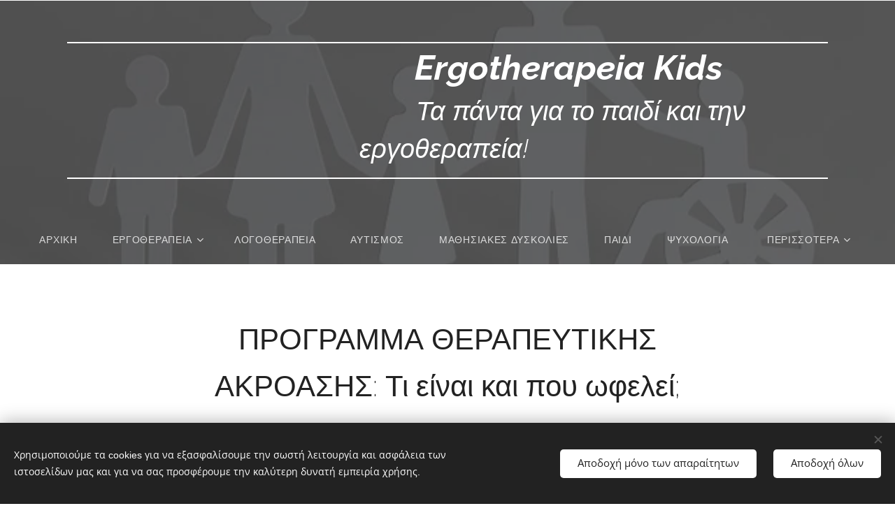

--- FILE ---
content_type: text/html; charset=UTF-8
request_url: https://www.ergotherapeiakids.com/l/programma-therapeytikis-akroasis-ti-einai-kai-poy-ofelei/
body_size: 28354
content:
<!DOCTYPE html>
<html class="no-js" prefix="og: https://ogp.me/ns#" lang="el">
<head><link rel="preconnect" href="https://duyn491kcolsw.cloudfront.net" crossorigin><link rel="preconnect" href="https://fonts.gstatic.com" crossorigin><meta charset="utf-8"><link rel="icon" href="https://duyn491kcolsw.cloudfront.net/files/2d/2di/2div3h.svg?ph=a77f5a6f99" type="image/svg+xml" sizes="any"><link rel="icon" href="https://duyn491kcolsw.cloudfront.net/files/07/07f/07fzq8.svg?ph=a77f5a6f99" type="image/svg+xml" sizes="16x16"><link rel="icon" href="https://duyn491kcolsw.cloudfront.net/files/1j/1j3/1j3767.ico?ph=a77f5a6f99"><link rel="apple-touch-icon" href="https://duyn491kcolsw.cloudfront.net/files/1j/1j3/1j3767.ico?ph=a77f5a6f99"><link rel="icon" href="https://duyn491kcolsw.cloudfront.net/files/1j/1j3/1j3767.ico?ph=a77f5a6f99">
    <meta http-equiv="X-UA-Compatible" content="IE=edge">
    <title>ΠΡΟΓΡΑΜΜΑ ΘΕΡΑΠΕΥΤΙΚΗΣ ΑΚΡΟΑΣΗΣ: Τι είναι και που ωφελεί; :: Ergotherapeia Kids</title>
    <meta name="viewport" content="width=device-width,initial-scale=1">
    <meta name="msapplication-tap-highlight" content="no">
    
    <link href="https://duyn491kcolsw.cloudfront.net/files/0r/0rk/0rklmm.css?ph=a77f5a6f99" media="print" rel="stylesheet">
    <link href="https://duyn491kcolsw.cloudfront.net/files/2e/2e5/2e5qgh.css?ph=a77f5a6f99" media="screen and (min-width:100000em)" rel="stylesheet" data-type="cq" disabled>
    <link rel="stylesheet" href="https://duyn491kcolsw.cloudfront.net/files/41/41k/41kc5i.css?ph=a77f5a6f99"><link rel="stylesheet" href="https://duyn491kcolsw.cloudfront.net/files/3b/3b2/3b2e8e.css?ph=a77f5a6f99" media="screen and (min-width:37.5em)"><link rel="stylesheet" href="https://duyn491kcolsw.cloudfront.net/files/2m/2m4/2m4vjv.css?ph=a77f5a6f99" data-wnd_color_scheme_file=""><link rel="stylesheet" href="https://duyn491kcolsw.cloudfront.net/files/23/23c/23cqa3.css?ph=a77f5a6f99" data-wnd_color_scheme_desktop_file="" media="screen and (min-width:37.5em)" disabled=""><link rel="stylesheet" href="https://duyn491kcolsw.cloudfront.net/files/1j/1jo/1jorv9.css?ph=a77f5a6f99" data-wnd_additive_color_file=""><link rel="stylesheet" href="https://duyn491kcolsw.cloudfront.net/files/1b/1b1/1b1pns.css?ph=a77f5a6f99" data-wnd_typography_file=""><link rel="stylesheet" href="https://duyn491kcolsw.cloudfront.net/files/3z/3zn/3zn0c1.css?ph=a77f5a6f99" data-wnd_typography_desktop_file="" media="screen and (min-width:37.5em)" disabled=""><script>(()=>{let e=!1;const t=()=>{if(!e&&window.innerWidth>=600){for(let e=0,t=document.querySelectorAll('head > link[href*="css"][media="screen and (min-width:37.5em)"]');e<t.length;e++)t[e].removeAttribute("disabled");e=!0}};t(),window.addEventListener("resize",t),"container"in document.documentElement.style||fetch(document.querySelector('head > link[data-type="cq"]').getAttribute("href")).then((e=>{e.text().then((e=>{const t=document.createElement("style");document.head.appendChild(t),t.appendChild(document.createTextNode(e)),import("https://duyn491kcolsw.cloudfront.net/client/js.polyfill/container-query-polyfill.modern.js").then((()=>{let e=setInterval((function(){document.body&&(document.body.classList.add("cq-polyfill-loaded"),clearInterval(e))}),100)}))}))}))})()</script>
<link rel="preload stylesheet" href="https://duyn491kcolsw.cloudfront.net/files/2m/2m8/2m8msc.css?ph=a77f5a6f99" as="style"><link rel="preload stylesheet" href="https://duyn491kcolsw.cloudfront.net/files/35/35j/35j72o.css?ph=a77f5a6f99" as="style"><meta name="description" content="Τι ονομάζεται Πρόγραμμα Θεραπευτικής Ακρόασης;"><meta name="keywords" content=""><meta name="generator" content="Webnode 2"><meta name="apple-mobile-web-app-capable" content="no"><meta name="apple-mobile-web-app-status-bar-style" content="black"><meta name="format-detection" content="telephone=no">



<meta property="og:url" content="https://ergotherapeiakids.com/l/programma-therapeytikis-akroasis-ti-einai-kai-poy-ofelei/"><meta property="og:title" content="ΠΡΟΓΡΑΜΜΑ ΘΕΡΑΠΕΥΤΙΚΗΣ ΑΚΡΟΑΣΗΣ: Τι είναι και που ωφελεί; :: Ergotherapeia Kids"><meta property="og:type" content="article"><meta property="og:description" content="Τι ονομάζεται Πρόγραμμα Θεραπευτικής Ακρόασης;"><meta property="og:site_name" content="Ergotherapeia Kids"><meta property="og:image" content="https://a77f5a6f99.clvaw-cdnwnd.com/74a07ba1e04a9c9d63c128530abce4e8/200000346-cdf32cdf35/700/peds-rehab-westlake-1795.jpg?ph=a77f5a6f99"><meta property="og:article:published_time" content="2022-10-07T00:00:00+0200"><meta property="fb:app_id" content="225951590755638"><meta name="robots" content="index,follow"><link rel="canonical" href="https://www.ergotherapeiakids.com/l/programma-therapeytikis-akroasis-ti-einai-kai-poy-ofelei/"><script>window.checkAndChangeSvgColor=function(c){try{var a=document.getElementById(c);if(a){c=[["border","borderColor"],["outline","outlineColor"],["color","color"]];for(var h,b,d,f=[],e=0,m=c.length;e<m;e++)if(h=window.getComputedStyle(a)[c[e][1]].replace(/\s/g,"").match(/^rgb[a]?\(([0-9]{1,3}),([0-9]{1,3}),([0-9]{1,3})/i)){b="";for(var g=1;3>=g;g++)b+=("0"+parseInt(h[g],10).toString(16)).slice(-2);"0"===b.charAt(0)&&(d=parseInt(b.substr(0,2),16),d=Math.max(16,d),b=d.toString(16)+b.slice(-4));f.push(c[e][0]+"="+b)}if(f.length){var k=a.getAttribute("data-src"),l=k+(0>k.indexOf("?")?"?":"&")+f.join("&");a.src!=l&&(a.src=l,a.outerHTML=a.outerHTML)}}}catch(n){}};</script><script src="https://www.googletagmanager.com/gtag/js?id=G-QDE2LRMK6M" async></script><script>
						window.dataLayer = window.dataLayer || [];
						function gtag(){
						
						dataLayer.push(arguments);}
						gtag('js', new Date());
						</script><script>gtag('consent', 'default', {'ad_storage': 'denied', 'analytics_storage': 'denied', 'ad_user_data': 'denied', 'ad_personalization': 'denied' });</script><script>gtag('config', 'G-QDE2LRMK6M');</script></head>
<body class="l wt-blogpost l-default l-d-none b-btn-fr b-btn-s-m b-btn-dn b-btn-bw-1 img-d-n img-t-u img-h-n line-solid b-e-ds lbox-d c-s-l   wnd-fe"><noscript>
				<iframe
				 src="https://www.googletagmanager.com/ns.html?id=GTM-542MMSL"
				 height="0"
				 width="0"
				 style="display:none;visibility:hidden"
				 >
				 </iframe>
			</noscript>

<div class="wnd-page l-page cs-gray-3 ac-none t-t-fs-m t-t-fw-l t-t-sp-n t-t-d-n t-s-fs-l t-s-fw-l t-s-sp-n t-s-d-n t-p-fs-l t-p-fw-l t-p-sp-n t-h-fs-l t-h-fw-l t-h-sp-n t-bq-fs-m t-bq-fw-l t-bq-sp-n t-bq-d-l t-btn-fw-l t-nav-fw-l t-pd-fw-l t-nav-tt-u">
    <div class="l-w t cf t-01">
        <div class="l-bg cf">
            <div class="s-bg-l">
                
                
            </div>
        </div>
        <header class="l-h cf">
            <div class="sw cf">
	<div class="sw-c cf"><section data-space="true" class="s s-hn s-hn-centered wnd-mt-classic logo-center logo-center sc-m wnd-background-image  wnd-w-wider  menu-spaces">
	<div class="s-w">
		<div class="s-o">

			<div class="s-bg">
                <div class="s-bg-l wnd-background-image fx-none bgpos-center-center bgatt-scroll overlay-black">
                    <picture><source type="image/webp" srcset="https://a77f5a6f99.clvaw-cdnwnd.com/74a07ba1e04a9c9d63c128530abce4e8/200000658-08e6708e6b/700/cutout-paper-different-family-members_23-2148699753-1%202-05.webp?ph=a77f5a6f99 700w, https://a77f5a6f99.clvaw-cdnwnd.com/74a07ba1e04a9c9d63c128530abce4e8/200000658-08e6708e6b/cutout-paper-different-family-members_23-2148699753-1%202-05.webp?ph=a77f5a6f99 626w, https://a77f5a6f99.clvaw-cdnwnd.com/74a07ba1e04a9c9d63c128530abce4e8/200000658-08e6708e6b/cutout-paper-different-family-members_23-2148699753-1%202-05.webp?ph=a77f5a6f99 2x" sizes="100vw" ><img src="https://a77f5a6f99.clvaw-cdnwnd.com/74a07ba1e04a9c9d63c128530abce4e8/200000241-dcc9ddcca0/cutout-paper-different-family-members_23-2148699753-1%202-05.jpg?ph=a77f5a6f99" width="626" height="416" alt="" ></picture>
                    
                </div>
			</div>
			<div class="h-w">

				<div class="n-l">
					<div class="n-l-i slogan-container">
						<div class="s-c">
							<div class="b b-l logo logo-borders logo-nb raleway wnd-logo-with-text logo-75 b-ls-l">
	<div class="b-l-c logo-content">
		<a class="b-l-link logo-link" href="/home/">

			

			

			<div class="b-l-br logo-br"></div>

			<div class="b-l-text logo-text-wrapper">
				<div class="b-l-text-w logo-text">
					<span class="b-l-text-c logo-text-cell"><font class="wnd-font-size-50"><em>&nbsp; &nbsp; &nbsp; &nbsp; &nbsp; &nbsp; &nbsp; &nbsp; &nbsp; &nbsp; &nbsp; &nbsp; &nbsp; &nbsp; &nbsp; &nbsp; &nbsp; &nbsp; &nbsp; &nbsp; &nbsp; &nbsp; &nbsp; &nbsp;&nbsp;<font class="wnd-font-size-130"><strong>Ergotherapeia Kids </strong>&nbsp;</font>&nbsp; &nbsp; &nbsp; &nbsp; &nbsp; &nbsp; &nbsp; &nbsp; &nbsp; &nbsp; &nbsp; &nbsp; &nbsp; &nbsp; &nbsp; &nbsp; &nbsp; &nbsp; &nbsp; &nbsp; &nbsp; &nbsp; &nbsp; &nbsp; &nbsp; Τα πάντα για το παιδί και την εργοθεραπεία!&nbsp;</em></font></span>
				</div>
			</div>

		</a>
	</div>
</div>
						</div>
					</div>

					<div class="n-l-w h-f wnd-fixed">
						<div class="s-c">
							<div class="n-l-w-i menu-nav">

	                            <div id="menu-slider">
	                                <div id="menu-block">
	                                    <nav id="menu"><div class="menu-font menu-wrapper">
	<a href="#" class="menu-close" rel="nofollow" title="Close Menu"></a>
	<ul role="menubar" aria-label="Μενού" class="level-1">
		<li role="none" class="wnd-homepage">
			<a class="menu-item" role="menuitem" href="/home/"><span class="menu-item-text">ΑΡΧΙΚΗ</span></a>
			
		</li><li role="none" class="wnd-with-submenu">
			<a class="menu-item" role="menuitem" href="/moda/"><span class="menu-item-text">ΕΡΓΟΘΕΡΑΠΕΙΑ</span></a>
			<ul role="menubar" aria-label="Μενού" class="level-2">
		<li role="none">
			<a class="menu-item" role="menuitem" href="/adri-kinitikotita/"><span class="menu-item-text">ΑΔΡΗ ΚΙΝΗΤΙΚΟΤΗΤΑ</span></a>
			
		</li><li role="none">
			<a class="menu-item" role="menuitem" href="/lepti-kinitikotita/"><span class="menu-item-text">ΛΕΠΤΗ ΚΙΝΗΤΙΚΟΤΗΤΑ</span></a>
			
		</li><li role="none" class="wnd-active-path">
			<a class="menu-item" role="menuitem" href="/aisthitiriaki-oloklirosi/"><span class="menu-item-text">ΑΙΣΘΗΤΗΡΙΑΚΗ ΟΛΟΚΛΗΡΩΣΗ</span></a>
			
		</li><li role="none">
			<a class="menu-item" role="menuitem" href="/grafokinitikotita2/"><span class="menu-item-text">ΓΡΑΦΟΚΙΝΗΤΙΚΟΤΗΤΑ</span></a>
			
		</li>
	</ul>
		</li><li role="none">
			<a class="menu-item" role="menuitem" href="/logotherapeia/"><span class="menu-item-text">ΛΟΓΟΘΕΡΑΠΕΙΑ</span></a>
			
		</li><li role="none">
			<a class="menu-item" role="menuitem" href="/aytismos/"><span class="menu-item-text">ΑΥΤΙΣΜΟΣ</span></a>
			
		</li><li role="none">
			<a class="menu-item" role="menuitem" href="/lifestyle/"><span class="menu-item-text">ΜΑΘΗΣΙΑΚΕΣ ΔΥΣΚΟΛΙΕΣ</span></a>
			
		</li><li role="none">
			<a class="menu-item" role="menuitem" href="/paidi/"><span class="menu-item-text">ΠΑΙΔΙ</span></a>
			
		</li><li role="none">
			<a class="menu-item" role="menuitem" href="/psychologia/"><span class="menu-item-text">ΨΥΧΟΛΟΓΙΑ</span></a>
			
		</li><li role="none">
			<a class="menu-item" role="menuitem" href="/epikoinoniste-mazi-mas/"><span class="menu-item-text">ΕΠΙΚΟΙΝΩΝΙΑ</span></a>
			
		</li><li role="none">
			<a class="menu-item" role="menuitem" href="/epopteies/"><span class="menu-item-text">ΕΠΟΠΤΕΙΕΣ ΕΡΓΟΘΕΡΑΠΕΙΑΣ</span></a>
			
		</li><li role="none">
			<a class="menu-item" role="menuitem" href="/ektyposimo-yliko/"><span class="menu-item-text">ΕΚΤΥΠΩΣΙΜΟ ΥΛΙΚΟ</span></a>
			
		</li><li role="none">
			<a class="menu-item" role="menuitem" href="/seminaria/"><span class="menu-item-text">ΣΕΜΙΝΑΡΙΑ</span></a>
			
		</li>
	</ul>
	<span class="more-text">Περισσότερα</span>
</div></nav>
	                                </div>
	                            </div>

								<div class="cart-and-mobile">
									
									

									<div id="menu-mobile">
										<a href="#" id="menu-submit"><span></span>Μενού</a>
									</div>
								</div>

							</div>
						</div>
					</div>

				</div>
			</div>
		</div>
	</div>
</section></div>
</div>
        </header>
        <main class="l-m cf">
            <div class="sw cf">
	<div class="sw-c cf"><section data-space="true" class="s s-hm s-hm-bdh s-bdh cf sc-w   wnd-w-wider wnd-s-normal wnd-h-auto wnd-nh-m wnd-p-cc hn-centered">
    <div class="s-w cf">
	    <div class="s-o cf">
	        <div class="s-bg cf">
                <div class="s-bg-l">
                    
                    
                </div>
	        </div>
	        <div class="h-c s-c cf">
		        <div class="s-bdh-c b b-s-l b-s-r b-cs cf">
			        <div class="s-bdh-w">
			            <h1 class="s-bdh-t"><div class="ld">
	<span class="ld-c"><font class="wnd-font-size-80">ΠΡΟΓΡΑΜΜΑ ΘΕΡΑΠΕΥΤΙΚΗΣ ΑΚΡΟΑΣΗΣ: Τι είναι και που ωφελεί;</font></span>
</div></h1>
			            <span class="s-bdh-d"><div class="ld">
	<span class="ld-c">2022-10-07</span>
</div></span>
			        </div>
		        </div>
	        </div>
	    </div>
    </div>
</section><section class="s s-basic cf sc-w   wnd-w-wider wnd-s-normal wnd-h-auto" data-wnd_brightness="0" data-wnd_last_section>
	<div class="s-w cf">
		<div class="s-o s-fs cf">
			<div class="s-bg cf">
				<div class="s-bg-l">
                    
					
				</div>
			</div>
			<div class="s-c s-fs cf">
				<div class="ez cf wnd-no-cols">
	<div class="ez-c"><div class="b-img b-img-default b b-s cf wnd-orientation-landscape wnd-type-image img-s-n" style="margin-left:23.16%;margin-right:23.16%;" id="wnd_ImageBlock_18595">
	<div class="b-img-w">
		<div class="b-img-c" style="padding-bottom:66.67%;text-align:center;">
            <picture><source type="image/webp" srcset="https://a77f5a6f99.clvaw-cdnwnd.com/74a07ba1e04a9c9d63c128530abce4e8/200000347-bf91cbf91e/450/peds-rehab-westlake-1795.webp?ph=a77f5a6f99 450w, https://a77f5a6f99.clvaw-cdnwnd.com/74a07ba1e04a9c9d63c128530abce4e8/200000347-bf91cbf91e/700/peds-rehab-westlake-1795.webp?ph=a77f5a6f99 600w, https://a77f5a6f99.clvaw-cdnwnd.com/74a07ba1e04a9c9d63c128530abce4e8/200000347-bf91cbf91e/peds-rehab-westlake-1795.webp?ph=a77f5a6f99 600w" sizes="100vw" ><img id="wnd_ImageBlock_18595_img" src="https://a77f5a6f99.clvaw-cdnwnd.com/74a07ba1e04a9c9d63c128530abce4e8/200000346-cdf32cdf35/peds-rehab-westlake-1795.jpg?ph=a77f5a6f99" alt="" width="600" height="400" loading="lazy" style="top:0%;left:0%;width:100%;height:100%;position:absolute;" ></picture>
			</div>
		
	</div>
</div><div class="b b-s b-hr-line line-auto">
    <hr class="line-style line-color">
</div><div class="b b-text cf">
	<div class="b-c b-text-c b-s b-s-t60 b-s-b60 b-cs cf"><p><strong><font class="wnd-font-size-110 wsw-44">Τι ονομάζεται Πρόγραμμα Θεραπευτικής Ακρόασης;</font></strong></p><p><font class="wsw-04">Το <strong><font class="wsw-34">Πρόγραμμα Θεραπευτικής Ακρόασης</font></strong> ή αλλιώς <strong>Therapeutic Listening </strong>αποτελέι μια μέθοδο θεραπευτικής παρέμβασης, η οποία χρησιμοποιώντας τη μουσική βοηθάει σε καλύτερη αισθητηριακή επεξεργασία. Είναι βασισμένη στις ιδέες του Tomatis, Berard και Steinbach. </font></p><p><strong><font class="wsw-04"><br></font></strong></p><p><strong><font class="wnd-font-size-110 wsw-44">Πως ακριβώς λειτουργεί η Θεραπευτική Ακρόαση;</font></strong></p><p><font class="wsw-04">Η <strong><font class="wsw-34">ακοή</font></strong> αποτελεί μια από τις λειτουργίες του νευρικού μας συστήματος, κατά την οποία λαμβάνονται ακούστικά ερεθίσματα από το εξωτερικό περιβάλλον, μέσω του ακουστικού συστήματος. Έχει άμεση σχέση με το σύνολο των αισθήσεων μας, μιας και το ακουστικό σύστημα επηρεάζει, αλλά και επηρεάζεται από τα υπόλοιπα αισθητηριακά συστήματα.</font></p><p><font class="wsw-04">Για τη θεραπεία μέσω Θεραπευτικής Ακρόασης χρησιμοποιούνται ειδικοί ηλεκτρονικοί διαμορφωμένοι ήχοι, οι οποίοι είτε είναι χαμηλότερης, είτε υψηλότερης συχνότητας και προκαλούν ειδική ανταπόκριση σε συγκεκριμένους τομείς.</font></p><p><font class="wsw-04">Το πρωτόκολλο ακρόασης γίνεται συνδυαστικά με την παρέμβαση μέσω της θεωρίας Αισθητηριακής Ολοκλήρωσης, όπου κατά τη διάρκεια μέσω του ήχου προκαλούνται αλλαγές σε πολλά επίπεδα του νευρικού συστήματος, μέσω συγκεκριμένων και ελεγχόμενων αισθητηριακών πληροφοριών. </font></p><p><strong><font class="wsw-04"><br></font></strong></p><p><strong><font class="wnd-font-size-110 wsw-44">Με ποιον τρόπο εφαρμόζεται το πρόγραμμα Θεραπευτικής Ακρόασης;  </font></strong></p><p><font class="wsw-04">Το Πρόγραμμα Θεραπευτικής Ακρόασης είναι εξατομικευμένο στις ανάγκες του κάθε ατόμου και μέσα από τη καθοδήγηση του θεραπευτή μπορεί να εφαρμοστεί τόσο στη θεραπεία, όσο και στο σπίτι κατά τη διάρκεια εκτέλεσης δραστηριοτήτων. Χρησιμοποιούνται ακουστικά διπλής εισόδου και ένα clip player με τα θεραπευτικά μουσικά πατέντα.</font></p><p><strong><font class="wsw-04"><br></font></strong></p><p><strong><font class="wnd-font-size-110 wsw-44">Σε ποιους απευθύνετε;</font></strong></p><p><font class="wsw-04">Το Πρόγραμμα Θεραπευτική Ακρόασης απευθύνεται σε παιδιά και ενήλικες με:</font></p><ul>
<li><font class="wsw-04">ΔΕΠ-Υ</font></li>
<li><font class="wsw-04">Διαταραχές αισθητηριακής ολοκλήρωσης και ρύθμισης</font></li>
<li><font class="wsw-04">Μαθησιακές δυσκολίες </font></li>
<li><font class="wsw-04">Διάχυτες Αναπτυξιακές Διαταραχές</font></li>
<li><font class="wsw-04">Διαταραχές κινητικού συντονισμού</font></li>
<li><font class="wsw-04">Σύνδρομα </font></li>
<li><font class="wsw-04">Ακουστικά ή κοχλιακά εμφυτεύματα</font></li>
</ul><p><strong><font class="wsw-04"><br></font></strong></p><p><strong><font class="wsw-44 wnd-font-size-110">Και βοηθάει να αντιμετωπιστούν δυσκολίες όπως:</font></strong></p><ul>
<li><font class="wsw-04">Έλλειψη προσοχής</font></li>
<li><font class="wsw-04"> Υπερ-ευαισθησία σε ήχους</font></li>
<li><font class="wsw-04">Επιλεκτική σίτιση</font></li>
<li><font class="wsw-04">Διακοπή λειτουργιών ομοιόστασης (ύπνου, ούρησης, όρεξης, αναπνοής)</font></li>
<li><font class="wsw-04">Διαταραχές χρονισμού και διαδοχής</font></li>
<li><font class="wsw-04">Σε ισορροπιστικές αντιδράσεις</font></li>
<li><font class="wsw-04">Αμφίπλευρης οργάνωσης</font></li>
<li><font class="wsw-04">Οργάνωσης και κατανόησης του χώρου </font></li>
<li><font class="wsw-04">Κοινωνικοποίηση</font></li>
<li><font class="wsw-04">Σε μεταβάσεις και αλλαγές της καθημερινότητας</font></li>
<li><font class="wsw-04">Στην επικοινωνία </font></li>
<li><font class="wsw-04">Στο επίπεδο διέγερσης (υψηλό ή χαμηλό)</font></li>
</ul><p><font class="wsw-04"><strong><font class="wsw-44">ΣΗΜΕΙΩΣΗ</font>:</strong> Αντεδείκνυται σε άτομα με σχιζοφρένεια και άτομα με επιληπτικές κρίσεις που αποδεδειγμένα προκαλούνται από τον ήχο </font></p><p><strong><font class="wsw-04"><br></font></strong></p><p><strong><font class="wnd-font-size-110 wsw-44">Τα ωφέλη του συγκεκριμένου προγράμματος είναι:</font></strong></p><ul>
<li><font class="wsw-04">Μείωση ακουστικής αμυντικότητας</font></li>
<li><font class="wsw-04">Μείωση απτικής αμυντικότητας</font></li>
<li><font class="wsw-04">Αύξηση βλεμματικής επαφής</font></li>
<li><font class="wsw-04">Ρύθμιση ύπνου</font></li>
<li><font class="wsw-04">Αύξηση προσοχής στη δραστηριότητα</font></li>
<li><font class="wsw-04">Βελτίωση επιπέδου εγρήγορσης και δράσης</font></li>
<li><font class="wsw-04">Αύξηση όρεξης και ανοχής στη δοκιμή νέων φαγητών</font></li>
<li><font class="wsw-04">Αύξηση βάθους αναπνοής </font></li>
<li><font class="wsw-04">Καλύτερη ανταπόκριση στην ακολουθία εντολών</font></li>
<li><font class="wsw-04">Καλύτερος κινητικός συντονισμός</font></li>
<li><font class="wsw-04">Μεγαλύτερη αλληλεπίδραση με συνομηλίκους</font></li>
<li><font class="wsw-04">Ενίσχυση συναισθηματικού χρωματισμού φωνής</font></li>
<li><font class="wsw-04">Ενδυνάμωση αντίληψης</font></li></ul><div><font class="wsw-04"><br></font></div><div><font class="wsw-04">Κυριαζή Μαρία, Παιδιατρική Εργοθεραπεύτρια S.I.-Συγγραφέας-OT blogger<br></font></div></div>
</div></div>
</div>
			</div>
		</div>
	</div>
</section></div>
</div>
<div class="s-bdf b-s b-s-t200 b-cs " data-wnd_social_buttons="true">
	<div class="s-bdf-share b-s-b200"><div id="fb-root"></div><script src="https://connect.facebook.net/el_GR/sdk.js#xfbml=1&amp;version=v5.0&amp;appId=225951590755638&amp;autoLogAppEvents=1" async defer crossorigin="anonymous"></script><div style="margin-right: 20px" class="fb-share-button" data-href="https://www.ergotherapeiakids.com/l/programma-therapeytikis-akroasis-ti-einai-kai-poy-ofelei/" data-layout="button" data-size="large"><a class="fb-xfbml-parse-ignore" target="_blank" href="https://www.facebook.com/sharer/sharer.php?u=https%3A%2F%2Fwww.ergotherapeiakids.com%2Fl%2Fprogramma-therapeytikis-akroasis-ti-einai-kai-poy-ofelei%2F&amp;src=sdkpreparse">Share</a></div><a href="https://twitter.com/share" class="twitter-share-button" data-size="large">Tweet</a><script>window.twttr=function(t,e,r){var n,i=t.getElementsByTagName(e)[0],w=window.twttr||{};return t.getElementById(r)?w:((n=t.createElement(e)).id=r,n.src="https://platform.twitter.com/widgets.js",i.parentNode.insertBefore(n,i),w._e=[],w.ready=function(t){w._e.push(t)},w)}(document,"script","twitter-wjs");</script></div>
	<div class="s-bdf-comments"><div id="wnd-fb-comments" class="fb-comments" data-href="https://www.ergotherapeiakids.com/l/programma-therapeytikis-akroasis-ti-einai-kai-poy-ofelei/" data-numposts="5" data-colorscheme="light"></div></div>
	<div class="s-bdf-html"></div>
</div>

        </main>
        <footer class="l-f cf">
            <div class="sw cf">
	<div class="sw-c cf"><section data-wn-border-element="s-f-border" class="s s-f s-f-basic s-f-simple sc-d   wnd-w-wider wnd-s-higher">
	<div class="s-w">
		<div class="s-o">
			<div class="s-bg">
                <div class="s-bg-l">
                    
                    
                </div>
			</div>
			<div class="s-c s-f-l-w s-f-border">
				<div class="s-f-l b-s b-s-t0 b-s-b0">
					<div class="s-f-l-c s-f-l-c-first">
						<div class="s-f-cr"><span class="it b link">
	<span class="it-c"><strong>© 2021 <a href="https://www.ergotherapeiakids.com" target="_blank">ergotherapeiakids.</a>com&nbsp;| <a href="https://ergotherapeia-kids.cms.webnode.gr/oroi-chrisis2/" rel="nofollow" target="_blank">Όροι χρήσης</a> |<a href="https://ergotherapeia-kids.cms.webnode.gr/epikoinoniste-mazi-mas/" rel="nofollow" target="_blank"> Επικοινωνία</a></strong></span>
</span></div>
						<div class="s-f-sf">
                            <span class="sf b">
<span class="sf-content sf-c link">Υλοποιήθηκε με αγάπη ♡&nbsp;από τη <a href="https://www.webnode.gr?utm_source=text&amp;utm_medium=footer&amp;utm_campaign=free1&amp;utm_content=wnd2" rel="nofollow" target="_blank">Webnode</a></span>
</span>
                            <span class="sf-cbr link">
    <a href="#" rel="nofollow">Cookies</a>
</span>
                            
                            
                            
                        </div>
					</div>
					<div class="s-f-l-c s-f-l-c-last">
						<div class="s-f-lang lang-select cf">
	
</div>
					</div>
                    <div class="s-f-l-c s-f-l-c-currency">
                        <div class="s-f-ccy ccy-select cf">
	
</div>
                    </div>
				</div>
			</div>
		</div>
	</div>
</section></div>
</div>
        </footer>
    </div>
    
</div>
<section class="cb cb-dark" id="cookiebar" style="display:none;" id="cookiebar" style="display:none;">
	<div class="cb-bar cb-scrollable">
		<div class="cb-bar-c">
			<div class="cb-bar-text">Χρησιμοποιούμε τα cookies για να εξασφαλίσουμε την σωστή λειτουργία και ασφάλεια των ιστοσελίδων μας και για να σας προσφέρουμε την καλύτερη δυνατή εμπειρία χρήσης.</div>
			<div class="cb-bar-buttons">
				<button class="cb-button cb-close-basic" data-action="accept-necessary">
					<span class="cb-button-content">Αποδοχή μόνο των απαραίτητων</span>
				</button>
				<button class="cb-button cb-close-basic" data-action="accept-all">
					<span class="cb-button-content">Αποδοχή όλων</span>
				</button>
				
			</div>
		</div>
        <div class="cb-close cb-close-basic" data-action="accept-necessary"></div>
	</div>

	<div class="cb-popup cb-light close">
		<div class="cb-popup-c">
			<div class="cb-popup-head">
				<h3 class="cb-popup-title">Προχωρημένες ρυθμίσεις</h3>
				<p class="cb-popup-text">Μπορείτε να προσαρμόσετε τις προτιμήσεις σας για τα cookies εδώ. Ενεργοποιήστε ή απενεργοποιήστε τις παρακάτω κατηγορίες και αποθηκεύστε τις επιλογές σας.</p>
			</div>
			<div class="cb-popup-options cb-scrollable">
				<div class="cb-option">
					<input class="cb-option-input" type="checkbox" id="necessary" name="necessary" readonly="readonly" disabled="disabled" checked="checked">
                    <div class="cb-option-checkbox"></div>
                    <label class="cb-option-label" for="necessary">Απαραίτητα cookies</label>
					<div class="cb-option-text">Τα απαραίτητα cookies χρειάζονται για την ασφαλή και σωστή λειτουργία της ιστοσελίδας μας και της διαδικασίας εγγραφής.</div>
				</div><div class="cb-option">
					<input class="cb-option-input" type="checkbox" id="functional" name="functional">
                    <div class="cb-option-checkbox"></div>
                    <label class="cb-option-label" for="functional">Cookies λειτουργίας (Functional cookies)</label>
					<div class="cb-option-text">Τα cookies λειτουργίας (functional cookies) απομνημονεύουν τις προτιμήσεις σας για την ιστοσελίδα μας και επιτρέπουν την προσαρμογή της.</div>
				</div><div class="cb-option">
					<input class="cb-option-input" type="checkbox" id="performance" name="performance">
                    <div class="cb-option-checkbox"></div>
                    <label class="cb-option-label" for="performance">Cookies απόδοσης (Performance cookies)</label>
					<div class="cb-option-text">Τα cookies απόδοσης (performance cookies) ελέγχουν την απόδοση της ιστοσελίδας μας.</div>
				</div><div class="cb-option">
					<input class="cb-option-input" type="checkbox" id="marketing" name="marketing">
                    <div class="cb-option-checkbox"></div>
                    <label class="cb-option-label" for="marketing">Marketing / cookies τρίτων (third party)</label>
					<div class="cb-option-text">Τα marketing cookies μας επιτρέπουν να μετρήσουμε και να αναλύσουμε την απόδοση της ιστοσελίδας μας.</div>
				</div>
			</div>
			<div class="cb-popup-footer">
				<button class="cb-button cb-save-popup" data-action="advanced-save">
					<span class="cb-button-content">Αποθήκευση</span>
				</button>
			</div>
			<div class="cb-close cb-close-popup" data-action="close"></div>
		</div>
	</div>
</section>

<script src="https://duyn491kcolsw.cloudfront.net/files/3e/3em/3eml8v.js?ph=a77f5a6f99" crossorigin="anonymous" type="module"></script><script>document.querySelector(".wnd-fe")&&[...document.querySelectorAll(".c")].forEach((e=>{const t=e.querySelector(".b-text:only-child");t&&""===t.querySelector(".b-text-c").innerText&&e.classList.add("column-empty")}))</script>


<script src="https://duyn491kcolsw.cloudfront.net/client.fe/js.compiled/lang.el.2086.js?ph=a77f5a6f99" crossorigin="anonymous"></script><script src="https://duyn491kcolsw.cloudfront.net/client.fe/js.compiled/compiled.multi.2-2193.js?ph=a77f5a6f99" crossorigin="anonymous"></script><script>var wnd = wnd || {};wnd.$data = {"image_content_items":{"wnd_ThumbnailBlock_333397311":{"id":"wnd_ThumbnailBlock_333397311","type":"wnd.pc.ThumbnailBlock"},"wnd_Section_default_43314515":{"id":"wnd_Section_default_43314515","type":"wnd.pc.Section"},"wnd_ImageBlock_18595":{"id":"wnd_ImageBlock_18595","type":"wnd.pc.ImageBlock"},"wnd_LogoBlock_550620169":{"id":"wnd_LogoBlock_550620169","type":"wnd.pc.LogoBlock"},"wnd_FooterSection_footer_141927479":{"id":"wnd_FooterSection_footer_141927479","type":"wnd.pc.FooterSection"}},"svg_content_items":{"wnd_ImageBlock_18595":{"id":"wnd_ImageBlock_18595","type":"wnd.pc.ImageBlock"},"wnd_LogoBlock_550620169":{"id":"wnd_LogoBlock_550620169","type":"wnd.pc.LogoBlock"}},"content_items":[],"eshopSettings":{"ESHOP_SETTINGS_DISPLAY_PRICE_WITHOUT_VAT":false,"ESHOP_SETTINGS_DISPLAY_ADDITIONAL_VAT":false,"ESHOP_SETTINGS_DISPLAY_SHIPPING_COST":false},"project_info":{"isMultilanguage":false,"isMulticurrency":false,"eshop_tax_enabled":"1","country_code":"","contact_state":null,"eshop_tax_type":"VAT","eshop_discounts":false,"graphQLURL":"https:\/\/ergotherapeiakids.com\/servers\/graphql\/","iubendaSettings":{"cookieBarCode":"","cookiePolicyCode":"","privacyPolicyCode":"","termsAndConditionsCode":""}}};</script><script>wnd.$system = {"fileSystemType":"aws_s3","localFilesPath":"https:\/\/www.ergotherapeiakids.com\/_files\/","awsS3FilesPath":"https:\/\/a77f5a6f99.clvaw-cdnwnd.com\/74a07ba1e04a9c9d63c128530abce4e8\/","staticFiles":"https:\/\/duyn491kcolsw.cloudfront.net\/files","isCms":false,"staticCDNServers":["https:\/\/duyn491kcolsw.cloudfront.net\/"],"fileUploadAllowExtension":["jpg","jpeg","jfif","png","gif","bmp","ico","svg","webp","tiff","pdf","doc","docx","ppt","pptx","pps","ppsx","odt","xls","xlsx","txt","rtf","mp3","wma","wav","ogg","amr","flac","m4a","3gp","avi","wmv","mov","mpg","mkv","mp4","mpeg","m4v","swf","gpx","stl","csv","xml","txt","dxf","dwg","iges","igs","step","stp"],"maxUserFormFileLimit":4194304,"frontendLanguage":"el","backendLanguage":"el","frontendLanguageId":"1","page":{"id":50000001,"identifier":"l","template":{"id":200000237,"styles":{"typography":"t-01_new","scheme":"cs-gray-3","additiveColor":"ac-none","acHeadings":false,"acSubheadings":false,"acIcons":false,"acOthers":false,"acMenu":false,"imageStyle":"img-d-n","imageHover":"img-h-n","imageTitle":"img-t-u","buttonStyle":"b-btn-fr","buttonSize":"b-btn-s-m","buttonDecoration":"b-btn-dn","buttonBorders":"b-btn-bw-1","lineStyle":"line-solid","eshopGridItemStyle":"b-e-ds","formStyle":"default","menuType":"","menuStyle":"menu-spaces","lightboxStyle":"lbox-d","columnSpaces":"c-s-l","sectionWidth":"wnd-w-wider","sectionSpace":"wnd-s-normal","layoutType":"l-default","layoutDecoration":"l-d-none","background":{"default":null},"backgroundSettings":{"default":""},"typoTitleSizes":"t-t-fs-m","typoTitleWeights":"t-t-fw-l","typoTitleSpacings":"t-t-sp-n","typoTitleDecorations":"t-t-d-n","typoHeadingSizes":"t-h-fs-l","typoHeadingWeights":"t-h-fw-l","typoHeadingSpacings":"t-h-sp-n","typoSubtitleSizes":"t-s-fs-l","typoSubtitleWeights":"t-s-fw-l","typoSubtitleSpacings":"t-s-sp-n","typoSubtitleDecorations":"t-s-d-n","typoParagraphSizes":"t-p-fs-l","typoParagraphWeights":"t-p-fw-l","typoParagraphSpacings":"t-p-sp-n","typoBlockquoteSizes":"t-bq-fs-m","typoBlockquoteWeights":"t-bq-fw-l","typoBlockquoteSpacings":"t-bq-sp-n","typoBlockquoteDecorations":"t-bq-d-l","buttonWeight":"t-btn-fw-l","menuWeight":"t-nav-fw-l","productWeight":"t-pd-fw-l","menuTextTransform":"t-nav-tt-u"}},"layout":"blog_detail","name":"\u003Cfont class=\u0022wnd-font-size-80\u0022\u003E\u03a0\u03a1\u039f\u0393\u03a1\u0391\u039c\u039c\u0391 \u0398\u0395\u03a1\u0391\u03a0\u0395\u03a5\u03a4\u0399\u039a\u0397\u03a3 \u0391\u039a\u03a1\u039f\u0391\u03a3\u0397\u03a3: \u03a4\u03b9 \u03b5\u03af\u03bd\u03b1\u03b9 \u03ba\u03b1\u03b9 \u03c0\u03bf\u03c5 \u03c9\u03c6\u03b5\u03bb\u03b5\u03af;\u003C\/font\u003E","html_title":null,"language":"el","langId":1,"isHomepage":false,"meta_description":null,"meta_keywords":null,"header_code":null,"footer_code":null,"styles":null,"countFormsEntries":[]},"listingsPrefix":"\/l\/","productPrefix":"\/p\/","cartPrefix":"\/cart\/","checkoutPrefix":"\/checkout\/","searchPrefix":"\/search\/","isCheckout":false,"isEshop":false,"hasBlog":true,"isProductDetail":false,"isListingDetail":true,"listing_page":{"id":200000525,"template_id":50000000,"link":"\/aisthitiriaki-oloklirosi\/","identifier":"programma-therapeytikis-akroasis-ti-einai-kai-poy-ofelei"},"hasEshopAnalytics":false,"gTagId":"G-QDE2LRMK6M","gAdsId":null,"format":{"be":{"DATE_TIME":{"mask":"%Y-%m-%d %H:%M","regexp":"^(([0-9]{1,4}\\-(0?[1-9]|1[0-2])\\-(0?[1-9]|[1,2][0-9]|3[0,1]))(( [0-1][0-9]| 2[0-3]):[0-5][0-9])?|(([0-9]{4}(0[1-9]|1[0-2])(0[1-9]|[1,2][0-9]|3[0,1])(0[0-9]|1[0-9]|2[0-3])[0-5][0-9][0-5][0-9])))?$"},"DATE":{"mask":"%Y-%m-%d","regexp":"^([0-9]{1,4}\\-(0?[1-9]|1[0-2])\\-(0?[1-9]|[1,2][0-9]|3[0,1]))$"},"CURRENCY":{"mask":{"point":",","thousands":".","decimals":2,"mask":"%s","zerofill":true}}},"fe":{"DATE_TIME":{"mask":"%Y-%m-%d %H:%M","regexp":"^(([0-9]{1,4}\\-(0?[1-9]|1[0-2])\\-(0?[1-9]|[1,2][0-9]|3[0,1]))(( [0-1][0-9]| 2[0-3]):[0-5][0-9])?|(([0-9]{4}(0[1-9]|1[0-2])(0[1-9]|[1,2][0-9]|3[0,1])(0[0-9]|1[0-9]|2[0-3])[0-5][0-9][0-5][0-9])))?$"},"DATE":{"mask":"%Y-%m-%d","regexp":"^([0-9]{1,4}\\-(0?[1-9]|1[0-2])\\-(0?[1-9]|[1,2][0-9]|3[0,1]))$"},"CURRENCY":{"mask":{"point":",","thousands":".","decimals":2,"mask":"%s","zerofill":true}}}},"e_product":null,"listing_item":{"id":200000807,"name":"\u003Cfont class=\u0022wnd-font-size-80\u0022\u003E\u03a0\u03a1\u039f\u0393\u03a1\u0391\u039c\u039c\u0391 \u0398\u0395\u03a1\u0391\u03a0\u0395\u03a5\u03a4\u0399\u039a\u0397\u03a3 \u0391\u039a\u03a1\u039f\u0391\u03a3\u0397\u03a3: \u03a4\u03b9 \u03b5\u03af\u03bd\u03b1\u03b9 \u03ba\u03b1\u03b9 \u03c0\u03bf\u03c5 \u03c9\u03c6\u03b5\u03bb\u03b5\u03af;\u003C\/font\u003E","identifier":"programma-therapeytikis-akroasis-ti-einai-kai-poy-ofelei","date":"20221007130918","meta_description":null,"meta_keywords":null,"html_title":null,"styles":null,"content_items":{"wnd_PerexBlock_847855935":{"type":"wnd.pc.PerexBlock","id":"wnd_PerexBlock_847855935","context":"page","text":"\u003Cp\u003E\u003Cstrong\u003E\u003Cfont class=\u0022wnd-font-size-110 wsw-44\u0022\u003E\u03a4\u03b9 \u03bf\u03bd\u03bf\u03bc\u03ac\u03b6\u03b5\u03c4\u03b1\u03b9 \u03a0\u03c1\u03cc\u03b3\u03c1\u03b1\u03bc\u03bc\u03b1 \u0398\u03b5\u03c1\u03b1\u03c0\u03b5\u03c5\u03c4\u03b9\u03ba\u03ae\u03c2 \u0391\u03ba\u03c1\u03cc\u03b1\u03c3\u03b7\u03c2;\u003C\/font\u003E\u003C\/strong\u003E\u003C\/p\u003E"},"wnd_ThumbnailBlock_333397311":{"type":"wnd.pc.ThumbnailBlock","id":"wnd_ThumbnailBlock_333397311","context":"page","style":{"background":{"default":{"default":"wnd-background-image"},"overlays":[]},"backgroundSettings":{"default":{"default":{"id":200000346,"src":"200000346-cdf32cdf35\/peds-rehab-westlake-1795.jpg","dataType":"filesystem_files","width":600,"height":400,"mediaType":"myImages","mime":"image\/jpeg","alternatives":{"image\/webp":{"id":200000347,"src":"200000347-bf91cbf91e\/peds-rehab-westlake-1795.webp","dataType":"filesystem_files","width":600,"height":400,"mime":"image\/webp"}}}}}},"refs":{"filesystem_files":[{"filesystem_files.id":200000346}]}},"wnd_SectionWrapper_302095066":{"type":"wnd.pc.SectionWrapper","id":"wnd_SectionWrapper_302095066","context":"page","content":["wnd_BlogDetailHeaderSection_blog_detail_header_145997934","wnd_Section_default_43314515"]},"wnd_BlogDetailHeaderSection_blog_detail_header_145997934":{"type":"wnd.pc.BlogDetailHeaderSection","contentIdentifier":"blog_detail_header","id":"wnd_BlogDetailHeaderSection_blog_detail_header_145997934","context":"page","content":{"default":["wnd_ListingDataBlock_928398540","wnd_ListingDataBlock_657884845"],"default_box":["wnd_ListingDataBlock_928398540","wnd_ListingDataBlock_657884845"]},"contentMap":{"wnd.pc.ListingDataBlock":{"name":"wnd_ListingDataBlock_928398540","date":"wnd_ListingDataBlock_657884845"}},"style":{"sectionColor":{"default":"sc-w"}},"variant":{"default":"default"}},"wnd_ListingDataBlock_928398540":{"type":"wnd.pc.ListingDataBlock","id":"wnd_ListingDataBlock_928398540","context":"page","refDataType":"listing_items","refDataKey":"listing_items.name","refDataId":200000739},"wnd_ListingDataBlock_657884845":{"type":"wnd.pc.ListingDataBlock","id":"wnd_ListingDataBlock_657884845","context":"page","refDataType":"listing_items","refDataKey":"listing_items.date","refDataId":200000739},"wnd_Section_default_43314515":{"type":"wnd.pc.Section","contentIdentifier":"default","id":"wnd_Section_default_43314515","context":"page","content":{"default":["wnd_EditZone_337708790"],"default_box":["wnd_EditZone_337708790"]},"contentMap":{"wnd.pc.EditZone":{"master-01":"wnd_EditZone_337708790"}},"style":{"sectionColor":{"default":"sc-w"},"sectionWidth":{"default":"wnd-w-wider"},"sectionSpace":{"default":"wnd-s-normal"},"sectionHeight":{"default":"wnd-h-auto"},"sectionPosition":{"default":"wnd-p-cc"}},"variant":{"default":"default"}},"wnd_EditZone_337708790":{"type":"wnd.pc.EditZone","id":"wnd_EditZone_337708790","context":"page","content":["wnd_ImageBlock_18595","wnd_HrLineBlock_88510","wnd_TextBlock_904239568"]},"wnd_TextBlock_904239568":{"type":"wnd.pc.TextBlock","id":"wnd_TextBlock_904239568","context":"page","code":"\u003Cp\u003E\u003Cstrong\u003E\u003Cfont class=\u0022wnd-font-size-110 wsw-44\u0022\u003E\u03a4\u03b9 \u03bf\u03bd\u03bf\u03bc\u03ac\u03b6\u03b5\u03c4\u03b1\u03b9 \u03a0\u03c1\u03cc\u03b3\u03c1\u03b1\u03bc\u03bc\u03b1 \u0398\u03b5\u03c1\u03b1\u03c0\u03b5\u03c5\u03c4\u03b9\u03ba\u03ae\u03c2 \u0391\u03ba\u03c1\u03cc\u03b1\u03c3\u03b7\u03c2;\u003C\/font\u003E\u003C\/strong\u003E\u003C\/p\u003E\u003Cp\u003E\u003Cfont class=\u0022wsw-04\u0022\u003E\u03a4\u03bf \u003Cstrong\u003E\u003Cfont class=\u0022wsw-34\u0022\u003E\u03a0\u03c1\u03cc\u03b3\u03c1\u03b1\u03bc\u03bc\u03b1 \u0398\u03b5\u03c1\u03b1\u03c0\u03b5\u03c5\u03c4\u03b9\u03ba\u03ae\u03c2 \u0391\u03ba\u03c1\u03cc\u03b1\u03c3\u03b7\u03c2\u003C\/font\u003E\u003C\/strong\u003E \u03ae \u03b1\u03bb\u03bb\u03b9\u03ce\u03c2 \u003Cstrong\u003ETherapeutic Listening \u003C\/strong\u003E\u03b1\u03c0\u03bf\u03c4\u03b5\u03bb\u03ad\u03b9 \u03bc\u03b9\u03b1 \u03bc\u03ad\u03b8\u03bf\u03b4\u03bf \u03b8\u03b5\u03c1\u03b1\u03c0\u03b5\u03c5\u03c4\u03b9\u03ba\u03ae\u03c2 \u03c0\u03b1\u03c1\u03ad\u03bc\u03b2\u03b1\u03c3\u03b7\u03c2, \u03b7 \u03bf\u03c0\u03bf\u03af\u03b1 \u03c7\u03c1\u03b7\u03c3\u03b9\u03bc\u03bf\u03c0\u03bf\u03b9\u03ce\u03bd\u03c4\u03b1\u03c2 \u03c4\u03b7 \u03bc\u03bf\u03c5\u03c3\u03b9\u03ba\u03ae \u03b2\u03bf\u03b7\u03b8\u03ac\u03b5\u03b9 \u03c3\u03b5 \u03ba\u03b1\u03bb\u03cd\u03c4\u03b5\u03c1\u03b7 \u03b1\u03b9\u03c3\u03b8\u03b7\u03c4\u03b7\u03c1\u03b9\u03b1\u03ba\u03ae \u03b5\u03c0\u03b5\u03be\u03b5\u03c1\u03b3\u03b1\u03c3\u03af\u03b1. \u0395\u03af\u03bd\u03b1\u03b9 \u03b2\u03b1\u03c3\u03b9\u03c3\u03bc\u03ad\u03bd\u03b7 \u03c3\u03c4\u03b9\u03c2 \u03b9\u03b4\u03ad\u03b5\u03c2 \u03c4\u03bf\u03c5 Tomatis, Berard \u03ba\u03b1\u03b9 Steinbach. \u003C\/font\u003E\u003C\/p\u003E\u003Cp\u003E\u003Cstrong\u003E\u003Cfont class=\u0022wsw-04\u0022\u003E\u003Cbr\u003E\u003C\/font\u003E\u003C\/strong\u003E\u003C\/p\u003E\u003Cp\u003E\u003Cstrong\u003E\u003Cfont class=\u0022wnd-font-size-110 wsw-44\u0022\u003E\u03a0\u03c9\u03c2 \u03b1\u03ba\u03c1\u03b9\u03b2\u03ce\u03c2 \u03bb\u03b5\u03b9\u03c4\u03bf\u03c5\u03c1\u03b3\u03b5\u03af \u03b7 \u0398\u03b5\u03c1\u03b1\u03c0\u03b5\u03c5\u03c4\u03b9\u03ba\u03ae \u0391\u03ba\u03c1\u03cc\u03b1\u03c3\u03b7;\u003C\/font\u003E\u003C\/strong\u003E\u003C\/p\u003E\u003Cp\u003E\u003Cfont class=\u0022wsw-04\u0022\u003E\u0397 \u003Cstrong\u003E\u003Cfont class=\u0022wsw-34\u0022\u003E\u03b1\u03ba\u03bf\u03ae\u003C\/font\u003E\u003C\/strong\u003E \u03b1\u03c0\u03bf\u03c4\u03b5\u03bb\u03b5\u03af \u03bc\u03b9\u03b1 \u03b1\u03c0\u03cc \u03c4\u03b9\u03c2 \u03bb\u03b5\u03b9\u03c4\u03bf\u03c5\u03c1\u03b3\u03af\u03b5\u03c2 \u03c4\u03bf\u03c5 \u03bd\u03b5\u03c5\u03c1\u03b9\u03ba\u03bf\u03cd \u03bc\u03b1\u03c2 \u03c3\u03c5\u03c3\u03c4\u03ae\u03bc\u03b1\u03c4\u03bf\u03c2, \u03ba\u03b1\u03c4\u03ac \u03c4\u03b7\u03bd \u03bf\u03c0\u03bf\u03af\u03b1 \u03bb\u03b1\u03bc\u03b2\u03ac\u03bd\u03bf\u03bd\u03c4\u03b1\u03b9 \u03b1\u03ba\u03bf\u03cd\u03c3\u03c4\u03b9\u03ba\u03ac \u03b5\u03c1\u03b5\u03b8\u03af\u03c3\u03bc\u03b1\u03c4\u03b1 \u03b1\u03c0\u03cc \u03c4\u03bf \u03b5\u03be\u03c9\u03c4\u03b5\u03c1\u03b9\u03ba\u03cc \u03c0\u03b5\u03c1\u03b9\u03b2\u03ac\u03bb\u03bb\u03bf\u03bd, \u03bc\u03ad\u03c3\u03c9 \u03c4\u03bf\u03c5 \u03b1\u03ba\u03bf\u03c5\u03c3\u03c4\u03b9\u03ba\u03bf\u03cd \u03c3\u03c5\u03c3\u03c4\u03ae\u03bc\u03b1\u03c4\u03bf\u03c2. \u0388\u03c7\u03b5\u03b9 \u03ac\u03bc\u03b5\u03c3\u03b7 \u03c3\u03c7\u03ad\u03c3\u03b7 \u03bc\u03b5 \u03c4\u03bf \u03c3\u03cd\u03bd\u03bf\u03bb\u03bf \u03c4\u03c9\u03bd \u03b1\u03b9\u03c3\u03b8\u03ae\u03c3\u03b5\u03c9\u03bd \u03bc\u03b1\u03c2, \u03bc\u03b9\u03b1\u03c2 \u03ba\u03b1\u03b9 \u03c4\u03bf \u03b1\u03ba\u03bf\u03c5\u03c3\u03c4\u03b9\u03ba\u03cc \u03c3\u03cd\u03c3\u03c4\u03b7\u03bc\u03b1 \u03b5\u03c0\u03b7\u03c1\u03b5\u03ac\u03b6\u03b5\u03b9, \u03b1\u03bb\u03bb\u03ac \u03ba\u03b1\u03b9 \u03b5\u03c0\u03b7\u03c1\u03b5\u03ac\u03b6\u03b5\u03c4\u03b1\u03b9 \u03b1\u03c0\u03cc \u03c4\u03b1 \u03c5\u03c0\u03cc\u03bb\u03bf\u03b9\u03c0\u03b1 \u03b1\u03b9\u03c3\u03b8\u03b7\u03c4\u03b7\u03c1\u03b9\u03b1\u03ba\u03ac \u03c3\u03c5\u03c3\u03c4\u03ae\u03bc\u03b1\u03c4\u03b1.\u003C\/font\u003E\u003C\/p\u003E\u003Cp\u003E\u003Cfont class=\u0022wsw-04\u0022\u003E\u0393\u03b9\u03b1 \u03c4\u03b7 \u03b8\u03b5\u03c1\u03b1\u03c0\u03b5\u03af\u03b1 \u03bc\u03ad\u03c3\u03c9 \u0398\u03b5\u03c1\u03b1\u03c0\u03b5\u03c5\u03c4\u03b9\u03ba\u03ae\u03c2 \u0391\u03ba\u03c1\u03cc\u03b1\u03c3\u03b7\u03c2 \u03c7\u03c1\u03b7\u03c3\u03b9\u03bc\u03bf\u03c0\u03bf\u03b9\u03bf\u03cd\u03bd\u03c4\u03b1\u03b9 \u03b5\u03b9\u03b4\u03b9\u03ba\u03bf\u03af \u03b7\u03bb\u03b5\u03ba\u03c4\u03c1\u03bf\u03bd\u03b9\u03ba\u03bf\u03af \u03b4\u03b9\u03b1\u03bc\u03bf\u03c1\u03c6\u03c9\u03bc\u03ad\u03bd\u03bf\u03b9 \u03ae\u03c7\u03bf\u03b9, \u03bf\u03b9 \u03bf\u03c0\u03bf\u03af\u03bf\u03b9 \u03b5\u03af\u03c4\u03b5 \u03b5\u03af\u03bd\u03b1\u03b9 \u03c7\u03b1\u03bc\u03b7\u03bb\u03cc\u03c4\u03b5\u03c1\u03b7\u03c2, \u03b5\u03af\u03c4\u03b5 \u03c5\u03c8\u03b7\u03bb\u03cc\u03c4\u03b5\u03c1\u03b7\u03c2 \u03c3\u03c5\u03c7\u03bd\u03cc\u03c4\u03b7\u03c4\u03b1\u03c2 \u03ba\u03b1\u03b9 \u03c0\u03c1\u03bf\u03ba\u03b1\u03bb\u03bf\u03cd\u03bd \u03b5\u03b9\u03b4\u03b9\u03ba\u03ae \u03b1\u03bd\u03c4\u03b1\u03c0\u03cc\u03ba\u03c1\u03b9\u03c3\u03b7 \u03c3\u03b5 \u03c3\u03c5\u03b3\u03ba\u03b5\u03ba\u03c1\u03b9\u03bc\u03ad\u03bd\u03bf\u03c5\u03c2 \u03c4\u03bf\u03bc\u03b5\u03af\u03c2.\u003C\/font\u003E\u003C\/p\u003E\u003Cp\u003E\u003Cfont class=\u0022wsw-04\u0022\u003E\u03a4\u03bf \u03c0\u03c1\u03c9\u03c4\u03cc\u03ba\u03bf\u03bb\u03bb\u03bf \u03b1\u03ba\u03c1\u03cc\u03b1\u03c3\u03b7\u03c2 \u03b3\u03af\u03bd\u03b5\u03c4\u03b1\u03b9 \u03c3\u03c5\u03bd\u03b4\u03c5\u03b1\u03c3\u03c4\u03b9\u03ba\u03ac \u03bc\u03b5 \u03c4\u03b7\u03bd \u03c0\u03b1\u03c1\u03ad\u03bc\u03b2\u03b1\u03c3\u03b7 \u03bc\u03ad\u03c3\u03c9 \u03c4\u03b7\u03c2 \u03b8\u03b5\u03c9\u03c1\u03af\u03b1\u03c2 \u0391\u03b9\u03c3\u03b8\u03b7\u03c4\u03b7\u03c1\u03b9\u03b1\u03ba\u03ae\u03c2 \u039f\u03bb\u03bf\u03ba\u03bb\u03ae\u03c1\u03c9\u03c3\u03b7\u03c2, \u03cc\u03c0\u03bf\u03c5 \u03ba\u03b1\u03c4\u03ac \u03c4\u03b7 \u03b4\u03b9\u03ac\u03c1\u03ba\u03b5\u03b9\u03b1 \u03bc\u03ad\u03c3\u03c9 \u03c4\u03bf\u03c5 \u03ae\u03c7\u03bf\u03c5 \u03c0\u03c1\u03bf\u03ba\u03b1\u03bb\u03bf\u03cd\u03bd\u03c4\u03b1\u03b9 \u03b1\u03bb\u03bb\u03b1\u03b3\u03ad\u03c2 \u03c3\u03b5 \u03c0\u03bf\u03bb\u03bb\u03ac \u03b5\u03c0\u03af\u03c0\u03b5\u03b4\u03b1 \u03c4\u03bf\u03c5 \u03bd\u03b5\u03c5\u03c1\u03b9\u03ba\u03bf\u03cd \u03c3\u03c5\u03c3\u03c4\u03ae\u03bc\u03b1\u03c4\u03bf\u03c2, \u03bc\u03ad\u03c3\u03c9 \u03c3\u03c5\u03b3\u03ba\u03b5\u03ba\u03c1\u03b9\u03bc\u03ad\u03bd\u03c9\u03bd \u03ba\u03b1\u03b9 \u03b5\u03bb\u03b5\u03b3\u03c7\u03cc\u03bc\u03b5\u03bd\u03c9\u03bd \u03b1\u03b9\u03c3\u03b8\u03b7\u03c4\u03b7\u03c1\u03b9\u03b1\u03ba\u03ce\u03bd \u03c0\u03bb\u03b7\u03c1\u03bf\u03c6\u03bf\u03c1\u03b9\u03ce\u03bd. \u003C\/font\u003E\u003C\/p\u003E\u003Cp\u003E\u003Cstrong\u003E\u003Cfont class=\u0022wsw-04\u0022\u003E\u003Cbr\u003E\u003C\/font\u003E\u003C\/strong\u003E\u003C\/p\u003E\u003Cp\u003E\u003Cstrong\u003E\u003Cfont class=\u0022wnd-font-size-110 wsw-44\u0022\u003E\u039c\u03b5 \u03c0\u03bf\u03b9\u03bf\u03bd \u03c4\u03c1\u03cc\u03c0\u03bf \u03b5\u03c6\u03b1\u03c1\u03bc\u03cc\u03b6\u03b5\u03c4\u03b1\u03b9 \u03c4\u03bf \u03c0\u03c1\u03cc\u03b3\u03c1\u03b1\u03bc\u03bc\u03b1 \u0398\u03b5\u03c1\u03b1\u03c0\u03b5\u03c5\u03c4\u03b9\u03ba\u03ae\u03c2 \u0391\u03ba\u03c1\u03cc\u03b1\u03c3\u03b7\u03c2;  \u003C\/font\u003E\u003C\/strong\u003E\u003C\/p\u003E\u003Cp\u003E\u003Cfont class=\u0022wsw-04\u0022\u003E\u03a4\u03bf \u03a0\u03c1\u03cc\u03b3\u03c1\u03b1\u03bc\u03bc\u03b1 \u0398\u03b5\u03c1\u03b1\u03c0\u03b5\u03c5\u03c4\u03b9\u03ba\u03ae\u03c2 \u0391\u03ba\u03c1\u03cc\u03b1\u03c3\u03b7\u03c2 \u03b5\u03af\u03bd\u03b1\u03b9 \u03b5\u03be\u03b1\u03c4\u03bf\u03bc\u03b9\u03ba\u03b5\u03c5\u03bc\u03ad\u03bd\u03bf \u03c3\u03c4\u03b9\u03c2 \u03b1\u03bd\u03ac\u03b3\u03ba\u03b5\u03c2 \u03c4\u03bf\u03c5 \u03ba\u03ac\u03b8\u03b5 \u03b1\u03c4\u03cc\u03bc\u03bf\u03c5 \u03ba\u03b1\u03b9 \u03bc\u03ad\u03c3\u03b1 \u03b1\u03c0\u03cc \u03c4\u03b7 \u03ba\u03b1\u03b8\u03bf\u03b4\u03ae\u03b3\u03b7\u03c3\u03b7 \u03c4\u03bf\u03c5 \u03b8\u03b5\u03c1\u03b1\u03c0\u03b5\u03c5\u03c4\u03ae \u03bc\u03c0\u03bf\u03c1\u03b5\u03af \u03bd\u03b1 \u03b5\u03c6\u03b1\u03c1\u03bc\u03bf\u03c3\u03c4\u03b5\u03af \u03c4\u03cc\u03c3\u03bf \u03c3\u03c4\u03b7 \u03b8\u03b5\u03c1\u03b1\u03c0\u03b5\u03af\u03b1, \u03cc\u03c3\u03bf \u03ba\u03b1\u03b9 \u03c3\u03c4\u03bf \u03c3\u03c0\u03af\u03c4\u03b9 \u03ba\u03b1\u03c4\u03ac \u03c4\u03b7 \u03b4\u03b9\u03ac\u03c1\u03ba\u03b5\u03b9\u03b1 \u03b5\u03ba\u03c4\u03ad\u03bb\u03b5\u03c3\u03b7\u03c2 \u03b4\u03c1\u03b1\u03c3\u03c4\u03b7\u03c1\u03b9\u03bf\u03c4\u03ae\u03c4\u03c9\u03bd. \u03a7\u03c1\u03b7\u03c3\u03b9\u03bc\u03bf\u03c0\u03bf\u03b9\u03bf\u03cd\u03bd\u03c4\u03b1\u03b9 \u03b1\u03ba\u03bf\u03c5\u03c3\u03c4\u03b9\u03ba\u03ac \u03b4\u03b9\u03c0\u03bb\u03ae\u03c2 \u03b5\u03b9\u03c3\u03cc\u03b4\u03bf\u03c5 \u03ba\u03b1\u03b9 \u03ad\u03bd\u03b1 clip player \u03bc\u03b5 \u03c4\u03b1 \u03b8\u03b5\u03c1\u03b1\u03c0\u03b5\u03c5\u03c4\u03b9\u03ba\u03ac \u03bc\u03bf\u03c5\u03c3\u03b9\u03ba\u03ac \u03c0\u03b1\u03c4\u03ad\u03bd\u03c4\u03b1.\u003C\/font\u003E\u003C\/p\u003E\u003Cp\u003E\u003Cstrong\u003E\u003Cfont class=\u0022wsw-04\u0022\u003E\u003Cbr\u003E\u003C\/font\u003E\u003C\/strong\u003E\u003C\/p\u003E\u003Cp\u003E\u003Cstrong\u003E\u003Cfont class=\u0022wnd-font-size-110 wsw-44\u0022\u003E\u03a3\u03b5 \u03c0\u03bf\u03b9\u03bf\u03c5\u03c2 \u03b1\u03c0\u03b5\u03c5\u03b8\u03cd\u03bd\u03b5\u03c4\u03b5;\u003C\/font\u003E\u003C\/strong\u003E\u003C\/p\u003E\u003Cp\u003E\u003Cfont class=\u0022wsw-04\u0022\u003E\u03a4\u03bf \u03a0\u03c1\u03cc\u03b3\u03c1\u03b1\u03bc\u03bc\u03b1 \u0398\u03b5\u03c1\u03b1\u03c0\u03b5\u03c5\u03c4\u03b9\u03ba\u03ae \u0391\u03ba\u03c1\u03cc\u03b1\u03c3\u03b7\u03c2 \u03b1\u03c0\u03b5\u03c5\u03b8\u03cd\u03bd\u03b5\u03c4\u03b1\u03b9 \u03c3\u03b5 \u03c0\u03b1\u03b9\u03b4\u03b9\u03ac \u03ba\u03b1\u03b9 \u03b5\u03bd\u03ae\u03bb\u03b9\u03ba\u03b5\u03c2 \u03bc\u03b5:\u003C\/font\u003E\u003C\/p\u003E\u003Cul\u003E\n\u003Cli\u003E\u003Cfont class=\u0022wsw-04\u0022\u003E\u0394\u0395\u03a0-\u03a5\u003C\/font\u003E\u003C\/li\u003E\n\u003Cli\u003E\u003Cfont class=\u0022wsw-04\u0022\u003E\u0394\u03b9\u03b1\u03c4\u03b1\u03c1\u03b1\u03c7\u03ad\u03c2 \u03b1\u03b9\u03c3\u03b8\u03b7\u03c4\u03b7\u03c1\u03b9\u03b1\u03ba\u03ae\u03c2 \u03bf\u03bb\u03bf\u03ba\u03bb\u03ae\u03c1\u03c9\u03c3\u03b7\u03c2 \u03ba\u03b1\u03b9 \u03c1\u03cd\u03b8\u03bc\u03b9\u03c3\u03b7\u03c2\u003C\/font\u003E\u003C\/li\u003E\n\u003Cli\u003E\u003Cfont class=\u0022wsw-04\u0022\u003E\u039c\u03b1\u03b8\u03b7\u03c3\u03b9\u03b1\u03ba\u03ad\u03c2 \u03b4\u03c5\u03c3\u03ba\u03bf\u03bb\u03af\u03b5\u03c2 \u003C\/font\u003E\u003C\/li\u003E\n\u003Cli\u003E\u003Cfont class=\u0022wsw-04\u0022\u003E\u0394\u03b9\u03ac\u03c7\u03c5\u03c4\u03b5\u03c2 \u0391\u03bd\u03b1\u03c0\u03c4\u03c5\u03be\u03b9\u03b1\u03ba\u03ad\u03c2 \u0394\u03b9\u03b1\u03c4\u03b1\u03c1\u03b1\u03c7\u03ad\u03c2\u003C\/font\u003E\u003C\/li\u003E\n\u003Cli\u003E\u003Cfont class=\u0022wsw-04\u0022\u003E\u0394\u03b9\u03b1\u03c4\u03b1\u03c1\u03b1\u03c7\u03ad\u03c2 \u03ba\u03b9\u03bd\u03b7\u03c4\u03b9\u03ba\u03bf\u03cd \u03c3\u03c5\u03bd\u03c4\u03bf\u03bd\u03b9\u03c3\u03bc\u03bf\u03cd\u003C\/font\u003E\u003C\/li\u003E\n\u003Cli\u003E\u003Cfont class=\u0022wsw-04\u0022\u003E\u03a3\u03cd\u03bd\u03b4\u03c1\u03bf\u03bc\u03b1 \u003C\/font\u003E\u003C\/li\u003E\n\u003Cli\u003E\u003Cfont class=\u0022wsw-04\u0022\u003E\u0391\u03ba\u03bf\u03c5\u03c3\u03c4\u03b9\u03ba\u03ac \u03ae \u03ba\u03bf\u03c7\u03bb\u03b9\u03b1\u03ba\u03ac \u03b5\u03bc\u03c6\u03c5\u03c4\u03b5\u03cd\u03bc\u03b1\u03c4\u03b1\u003C\/font\u003E\u003C\/li\u003E\n\u003C\/ul\u003E\u003Cp\u003E\u003Cstrong\u003E\u003Cfont class=\u0022wsw-04\u0022\u003E\u003Cbr\u003E\u003C\/font\u003E\u003C\/strong\u003E\u003C\/p\u003E\u003Cp\u003E\u003Cstrong\u003E\u003Cfont class=\u0022wsw-44 wnd-font-size-110\u0022\u003E\u039a\u03b1\u03b9 \u03b2\u03bf\u03b7\u03b8\u03ac\u03b5\u03b9 \u03bd\u03b1 \u03b1\u03bd\u03c4\u03b9\u03bc\u03b5\u03c4\u03c9\u03c0\u03b9\u03c3\u03c4\u03bf\u03cd\u03bd \u03b4\u03c5\u03c3\u03ba\u03bf\u03bb\u03af\u03b5\u03c2 \u03cc\u03c0\u03c9\u03c2:\u003C\/font\u003E\u003C\/strong\u003E\u003C\/p\u003E\u003Cul\u003E\n\u003Cli\u003E\u003Cfont class=\u0022wsw-04\u0022\u003E\u0388\u03bb\u03bb\u03b5\u03b9\u03c8\u03b7 \u03c0\u03c1\u03bf\u03c3\u03bf\u03c7\u03ae\u03c2\u003C\/font\u003E\u003C\/li\u003E\n\u003Cli\u003E\u003Cfont class=\u0022wsw-04\u0022\u003E \u03a5\u03c0\u03b5\u03c1-\u03b5\u03c5\u03b1\u03b9\u03c3\u03b8\u03b7\u03c3\u03af\u03b1 \u03c3\u03b5 \u03ae\u03c7\u03bf\u03c5\u03c2\u003C\/font\u003E\u003C\/li\u003E\n\u003Cli\u003E\u003Cfont class=\u0022wsw-04\u0022\u003E\u0395\u03c0\u03b9\u03bb\u03b5\u03ba\u03c4\u03b9\u03ba\u03ae \u03c3\u03af\u03c4\u03b9\u03c3\u03b7\u003C\/font\u003E\u003C\/li\u003E\n\u003Cli\u003E\u003Cfont class=\u0022wsw-04\u0022\u003E\u0394\u03b9\u03b1\u03ba\u03bf\u03c0\u03ae \u03bb\u03b5\u03b9\u03c4\u03bf\u03c5\u03c1\u03b3\u03b9\u03ce\u03bd \u03bf\u03bc\u03bf\u03b9\u03cc\u03c3\u03c4\u03b1\u03c3\u03b7\u03c2 (\u03cd\u03c0\u03bd\u03bf\u03c5, \u03bf\u03cd\u03c1\u03b7\u03c3\u03b7\u03c2, \u03cc\u03c1\u03b5\u03be\u03b7\u03c2, \u03b1\u03bd\u03b1\u03c0\u03bd\u03bf\u03ae\u03c2)\u003C\/font\u003E\u003C\/li\u003E\n\u003Cli\u003E\u003Cfont class=\u0022wsw-04\u0022\u003E\u0394\u03b9\u03b1\u03c4\u03b1\u03c1\u03b1\u03c7\u03ad\u03c2 \u03c7\u03c1\u03bf\u03bd\u03b9\u03c3\u03bc\u03bf\u03cd \u03ba\u03b1\u03b9 \u03b4\u03b9\u03b1\u03b4\u03bf\u03c7\u03ae\u03c2\u003C\/font\u003E\u003C\/li\u003E\n\u003Cli\u003E\u003Cfont class=\u0022wsw-04\u0022\u003E\u03a3\u03b5 \u03b9\u03c3\u03bf\u03c1\u03c1\u03bf\u03c0\u03b9\u03c3\u03c4\u03b9\u03ba\u03ad\u03c2 \u03b1\u03bd\u03c4\u03b9\u03b4\u03c1\u03ac\u03c3\u03b5\u03b9\u03c2\u003C\/font\u003E\u003C\/li\u003E\n\u003Cli\u003E\u003Cfont class=\u0022wsw-04\u0022\u003E\u0391\u03bc\u03c6\u03af\u03c0\u03bb\u03b5\u03c5\u03c1\u03b7\u03c2 \u03bf\u03c1\u03b3\u03ac\u03bd\u03c9\u03c3\u03b7\u03c2\u003C\/font\u003E\u003C\/li\u003E\n\u003Cli\u003E\u003Cfont class=\u0022wsw-04\u0022\u003E\u039f\u03c1\u03b3\u03ac\u03bd\u03c9\u03c3\u03b7\u03c2 \u03ba\u03b1\u03b9 \u03ba\u03b1\u03c4\u03b1\u03bd\u03cc\u03b7\u03c3\u03b7\u03c2 \u03c4\u03bf\u03c5 \u03c7\u03ce\u03c1\u03bf\u03c5 \u003C\/font\u003E\u003C\/li\u003E\n\u003Cli\u003E\u003Cfont class=\u0022wsw-04\u0022\u003E\u039a\u03bf\u03b9\u03bd\u03c9\u03bd\u03b9\u03ba\u03bf\u03c0\u03bf\u03af\u03b7\u03c3\u03b7\u003C\/font\u003E\u003C\/li\u003E\n\u003Cli\u003E\u003Cfont class=\u0022wsw-04\u0022\u003E\u03a3\u03b5 \u03bc\u03b5\u03c4\u03b1\u03b2\u03ac\u03c3\u03b5\u03b9\u03c2 \u03ba\u03b1\u03b9 \u03b1\u03bb\u03bb\u03b1\u03b3\u03ad\u03c2 \u03c4\u03b7\u03c2 \u03ba\u03b1\u03b8\u03b7\u03bc\u03b5\u03c1\u03b9\u03bd\u03cc\u03c4\u03b7\u03c4\u03b1\u03c2\u003C\/font\u003E\u003C\/li\u003E\n\u003Cli\u003E\u003Cfont class=\u0022wsw-04\u0022\u003E\u03a3\u03c4\u03b7\u03bd \u03b5\u03c0\u03b9\u03ba\u03bf\u03b9\u03bd\u03c9\u03bd\u03af\u03b1 \u003C\/font\u003E\u003C\/li\u003E\n\u003Cli\u003E\u003Cfont class=\u0022wsw-04\u0022\u003E\u03a3\u03c4\u03bf \u03b5\u03c0\u03af\u03c0\u03b5\u03b4\u03bf \u03b4\u03b9\u03ad\u03b3\u03b5\u03c1\u03c3\u03b7\u03c2 (\u03c5\u03c8\u03b7\u03bb\u03cc \u03ae \u03c7\u03b1\u03bc\u03b7\u03bb\u03cc)\u003C\/font\u003E\u003C\/li\u003E\n\u003C\/ul\u003E\u003Cp\u003E\u003Cfont class=\u0022wsw-04\u0022\u003E\u003Cstrong\u003E\u003Cfont class=\u0022wsw-44\u0022\u003E\u03a3\u0397\u039c\u0395\u0399\u03a9\u03a3\u0397\u003C\/font\u003E:\u003C\/strong\u003E \u0391\u03bd\u03c4\u03b5\u03b4\u03b5\u03af\u03ba\u03bd\u03c5\u03c4\u03b1\u03b9 \u03c3\u03b5 \u03ac\u03c4\u03bf\u03bc\u03b1 \u03bc\u03b5 \u03c3\u03c7\u03b9\u03b6\u03bf\u03c6\u03c1\u03ad\u03bd\u03b5\u03b9\u03b1 \u03ba\u03b1\u03b9 \u03ac\u03c4\u03bf\u03bc\u03b1 \u03bc\u03b5 \u03b5\u03c0\u03b9\u03bb\u03b7\u03c0\u03c4\u03b9\u03ba\u03ad\u03c2 \u03ba\u03c1\u03af\u03c3\u03b5\u03b9\u03c2 \u03c0\u03bf\u03c5 \u03b1\u03c0\u03bf\u03b4\u03b5\u03b4\u03b5\u03b9\u03b3\u03bc\u03ad\u03bd\u03b1 \u03c0\u03c1\u03bf\u03ba\u03b1\u03bb\u03bf\u03cd\u03bd\u03c4\u03b1\u03b9 \u03b1\u03c0\u03cc \u03c4\u03bf\u03bd \u03ae\u03c7\u03bf \u003C\/font\u003E\u003C\/p\u003E\u003Cp\u003E\u003Cstrong\u003E\u003Cfont class=\u0022wsw-04\u0022\u003E\u003Cbr\u003E\u003C\/font\u003E\u003C\/strong\u003E\u003C\/p\u003E\u003Cp\u003E\u003Cstrong\u003E\u003Cfont class=\u0022wnd-font-size-110 wsw-44\u0022\u003E\u03a4\u03b1 \u03c9\u03c6\u03ad\u03bb\u03b7 \u03c4\u03bf\u03c5 \u03c3\u03c5\u03b3\u03ba\u03b5\u03ba\u03c1\u03b9\u03bc\u03ad\u03bd\u03bf\u03c5 \u03c0\u03c1\u03bf\u03b3\u03c1\u03ac\u03bc\u03bc\u03b1\u03c4\u03bf\u03c2 \u03b5\u03af\u03bd\u03b1\u03b9:\u003C\/font\u003E\u003C\/strong\u003E\u003C\/p\u003E\u003Cul\u003E\n\u003Cli\u003E\u003Cfont class=\u0022wsw-04\u0022\u003E\u039c\u03b5\u03af\u03c9\u03c3\u03b7 \u03b1\u03ba\u03bf\u03c5\u03c3\u03c4\u03b9\u03ba\u03ae\u03c2 \u03b1\u03bc\u03c5\u03bd\u03c4\u03b9\u03ba\u03cc\u03c4\u03b7\u03c4\u03b1\u03c2\u003C\/font\u003E\u003C\/li\u003E\n\u003Cli\u003E\u003Cfont class=\u0022wsw-04\u0022\u003E\u039c\u03b5\u03af\u03c9\u03c3\u03b7 \u03b1\u03c0\u03c4\u03b9\u03ba\u03ae\u03c2 \u03b1\u03bc\u03c5\u03bd\u03c4\u03b9\u03ba\u03cc\u03c4\u03b7\u03c4\u03b1\u03c2\u003C\/font\u003E\u003C\/li\u003E\n\u003Cli\u003E\u003Cfont class=\u0022wsw-04\u0022\u003E\u0391\u03cd\u03be\u03b7\u03c3\u03b7 \u03b2\u03bb\u03b5\u03bc\u03bc\u03b1\u03c4\u03b9\u03ba\u03ae\u03c2 \u03b5\u03c0\u03b1\u03c6\u03ae\u03c2\u003C\/font\u003E\u003C\/li\u003E\n\u003Cli\u003E\u003Cfont class=\u0022wsw-04\u0022\u003E\u03a1\u03cd\u03b8\u03bc\u03b9\u03c3\u03b7 \u03cd\u03c0\u03bd\u03bf\u03c5\u003C\/font\u003E\u003C\/li\u003E\n\u003Cli\u003E\u003Cfont class=\u0022wsw-04\u0022\u003E\u0391\u03cd\u03be\u03b7\u03c3\u03b7 \u03c0\u03c1\u03bf\u03c3\u03bf\u03c7\u03ae\u03c2 \u03c3\u03c4\u03b7 \u03b4\u03c1\u03b1\u03c3\u03c4\u03b7\u03c1\u03b9\u03cc\u03c4\u03b7\u03c4\u03b1\u003C\/font\u003E\u003C\/li\u003E\n\u003Cli\u003E\u003Cfont class=\u0022wsw-04\u0022\u003E\u0392\u03b5\u03bb\u03c4\u03af\u03c9\u03c3\u03b7 \u03b5\u03c0\u03b9\u03c0\u03ad\u03b4\u03bf\u03c5 \u03b5\u03b3\u03c1\u03ae\u03b3\u03bf\u03c1\u03c3\u03b7\u03c2 \u03ba\u03b1\u03b9 \u03b4\u03c1\u03ac\u03c3\u03b7\u03c2\u003C\/font\u003E\u003C\/li\u003E\n\u003Cli\u003E\u003Cfont class=\u0022wsw-04\u0022\u003E\u0391\u03cd\u03be\u03b7\u03c3\u03b7 \u03cc\u03c1\u03b5\u03be\u03b7\u03c2 \u03ba\u03b1\u03b9 \u03b1\u03bd\u03bf\u03c7\u03ae\u03c2 \u03c3\u03c4\u03b7 \u03b4\u03bf\u03ba\u03b9\u03bc\u03ae \u03bd\u03ad\u03c9\u03bd \u03c6\u03b1\u03b3\u03b7\u03c4\u03ce\u03bd\u003C\/font\u003E\u003C\/li\u003E\n\u003Cli\u003E\u003Cfont class=\u0022wsw-04\u0022\u003E\u0391\u03cd\u03be\u03b7\u03c3\u03b7 \u03b2\u03ac\u03b8\u03bf\u03c5\u03c2 \u03b1\u03bd\u03b1\u03c0\u03bd\u03bf\u03ae\u03c2 \u003C\/font\u003E\u003C\/li\u003E\n\u003Cli\u003E\u003Cfont class=\u0022wsw-04\u0022\u003E\u039a\u03b1\u03bb\u03cd\u03c4\u03b5\u03c1\u03b7 \u03b1\u03bd\u03c4\u03b1\u03c0\u03cc\u03ba\u03c1\u03b9\u03c3\u03b7 \u03c3\u03c4\u03b7\u03bd \u03b1\u03ba\u03bf\u03bb\u03bf\u03c5\u03b8\u03af\u03b1 \u03b5\u03bd\u03c4\u03bf\u03bb\u03ce\u03bd\u003C\/font\u003E\u003C\/li\u003E\n\u003Cli\u003E\u003Cfont class=\u0022wsw-04\u0022\u003E\u039a\u03b1\u03bb\u03cd\u03c4\u03b5\u03c1\u03bf\u03c2 \u03ba\u03b9\u03bd\u03b7\u03c4\u03b9\u03ba\u03cc\u03c2 \u03c3\u03c5\u03bd\u03c4\u03bf\u03bd\u03b9\u03c3\u03bc\u03cc\u03c2\u003C\/font\u003E\u003C\/li\u003E\n\u003Cli\u003E\u003Cfont class=\u0022wsw-04\u0022\u003E\u039c\u03b5\u03b3\u03b1\u03bb\u03cd\u03c4\u03b5\u03c1\u03b7 \u03b1\u03bb\u03bb\u03b7\u03bb\u03b5\u03c0\u03af\u03b4\u03c1\u03b1\u03c3\u03b7 \u03bc\u03b5 \u03c3\u03c5\u03bd\u03bf\u03bc\u03b7\u03bb\u03af\u03ba\u03bf\u03c5\u03c2\u003C\/font\u003E\u003C\/li\u003E\n\u003Cli\u003E\u003Cfont class=\u0022wsw-04\u0022\u003E\u0395\u03bd\u03af\u03c3\u03c7\u03c5\u03c3\u03b7 \u03c3\u03c5\u03bd\u03b1\u03b9\u03c3\u03b8\u03b7\u03bc\u03b1\u03c4\u03b9\u03ba\u03bf\u03cd \u03c7\u03c1\u03c9\u03bc\u03b1\u03c4\u03b9\u03c3\u03bc\u03bf\u03cd \u03c6\u03c9\u03bd\u03ae\u03c2\u003C\/font\u003E\u003C\/li\u003E\n\u003Cli\u003E\u003Cfont class=\u0022wsw-04\u0022\u003E\u0395\u03bd\u03b4\u03c5\u03bd\u03ac\u03bc\u03c9\u03c3\u03b7 \u03b1\u03bd\u03c4\u03af\u03bb\u03b7\u03c8\u03b7\u03c2\u003C\/font\u003E\u003C\/li\u003E\u003C\/ul\u003E\u003Cdiv\u003E\u003Cfont class=\u0022wsw-04\u0022\u003E\u003Cbr\u003E\u003C\/font\u003E\u003C\/div\u003E\u003Cdiv\u003E\u003Cfont class=\u0022wsw-04\u0022\u003E\u039a\u03c5\u03c1\u03b9\u03b1\u03b6\u03ae \u039c\u03b1\u03c1\u03af\u03b1, \u03a0\u03b1\u03b9\u03b4\u03b9\u03b1\u03c4\u03c1\u03b9\u03ba\u03ae \u0395\u03c1\u03b3\u03bf\u03b8\u03b5\u03c1\u03b1\u03c0\u03b5\u03cd\u03c4\u03c1\u03b9\u03b1 S.I.-\u03a3\u03c5\u03b3\u03b3\u03c1\u03b1\u03c6\u03ad\u03b1\u03c2-OT blogger\u003Cbr\u003E\u003C\/font\u003E\u003C\/div\u003E"},"wnd_ImageBlock_18595":{"id":"wnd_ImageBlock_18595","context":"page","variant":"default","description":"","link":"","style":{"paddingBottom":66.67,"margin":{"left":23.16,"right":23.16},"float":"","clear":"none","width":50},"shape":"img-s-n","image":{"id":200000346,"dataType":"filesystem_files","style":{"height":100,"width":100,"top":0,"left":0},"ratio":{"vertical":2,"horizontal":2},"size":{"width":600,"height":400},"src":"200000346-cdf32cdf35\/peds-rehab-westlake-1795.jpg","mime":"image\/jpeg","alternatives":{"image\/webp":{"id":200000347,"dataType":"filesystem_files","style":{"left":0,"top":0,"width":100,"height":100,"position":"absolute"},"ratio":{"horizontal":2,"vertical":2},"size":{"width":600,"height":400},"src":"200000347-bf91cbf91e\/peds-rehab-westlake-1795.webp","mime":"image\/webp"}}},"type":"wnd.pc.ImageBlock","refs":{"filesystem_files":[{"filesystem_files.id":200000346}]}},"wnd_HrLineBlock_88510":{"id":"wnd_HrLineBlock_88510","context":"page","type":"wnd.pc.HrLineBlock"}}},"feReleasedFeatures":{"dualCurrency":false,"HeurekaSatisfactionSurvey":false,"productAvailability":true},"labels":{"dualCurrency.fixedRate":"","invoicesGenerator.W2EshopInvoice.alreadyPayed":"\u039c\u03b7\u03bd \u03c0\u03bb\u03b7\u03c1\u03ce\u03c3\u03b5\u03c4\u03b5! - \u0388\u03c7\u03b5\u03b9 \u03ae\u03b4\u03b7 \u03c0\u03bb\u03b7\u03c1\u03c9\u03b8\u03b5\u03af","invoicesGenerator.W2EshopInvoice.amount":"\u03a0\u03bf\u03c3\u03cc\u03c4\u03b7\u03c4\u03b1:","invoicesGenerator.W2EshopInvoice.contactInfo":"\u03a3\u03c4\u03bf\u03b9\u03c7\u03b5\u03af\u03b1 \u03b5\u03c0\u03b9\u03ba\u03bf\u03b9\u03bd\u03c9\u03bd\u03af\u03b1\u03c2:","invoicesGenerator.W2EshopInvoice.couponCode":"\u039a\u03c9\u03b4\u03b9\u03ba\u03cc\u03c2 \u03ad\u03ba\u03c0\u03c4\u03c9\u03c3\u03b7\u03c2:","invoicesGenerator.W2EshopInvoice.customer":"\u03a0\u03b5\u03bb\u03ac\u03c4\u03b7\u03c2:","invoicesGenerator.W2EshopInvoice.dateOfIssue":"\u0397\u03bc\u03b5\u03c1\u03bf\u03bc\u03b7\u03bd\u03af\u03b1 \u03ad\u03ba\u03b4\u03bf\u03c3\u03b7\u03c2:","invoicesGenerator.W2EshopInvoice.dateOfTaxableSupply":"\u0397\u03bc\u03b5\u03c1\u03bf\u03bc\u03b7\u03bd\u03af\u03b1 \u03c6\u03bf\u03c1\u03bf\u03bb\u03bf\u03b3\u03b7\u03c4\u03ad\u03b1\u03c2 \u03c0\u03c1\u03bf\u03bc\u03ae\u03b8\u03b5\u03b9\u03b1\u03c2:","invoicesGenerator.W2EshopInvoice.dic":"\u0391\u03c1\u03b9\u03b8\u03bc\u03cc\u03c2 \u039c\u03b7\u03c4\u03c1\u03ce\u03bf\u03c5 \u03a6.\u03a0.\u0391.:","invoicesGenerator.W2EshopInvoice.discount":"\u0388\u03ba\u03c0\u03c4\u03c9\u03c3\u03b7","invoicesGenerator.W2EshopInvoice.dueDate":"\u03a0\u03c1\u03bf\u03b8\u03b5\u03c3\u03bc\u03af\u03b1 \u03ad\u03c9\u03c2:","invoicesGenerator.W2EshopInvoice.email":"Email:","invoicesGenerator.W2EshopInvoice.filenamePrefix":"\u03a4\u03b9\u03bc\u03bf\u03bb\u03cc\u03b3\u03b9\u03bf-","invoicesGenerator.W2EshopInvoice.fiscalCode":"\u0394\u03b7\u03bc\u03bf\u03c3\u03b9\u03bf\u03bd\u03bf\u03bc\u03b9\u03ba\u03cc\u03c2 \u03ba\u03ce\u03b4\u03b9\u03ba\u03b1\u03c2:","invoicesGenerator.W2EshopInvoice.freeShipping":"\u0394\u03c9\u03c1\u03b5\u03ac\u03bd \u03bc\u03b5\u03c4\u03b1\u03c6\u03bf\u03c1\u03b9\u03ba\u03ac","invoicesGenerator.W2EshopInvoice.ic":"\u0391\u03bd\u03b1\u03b3\u03bd\u03c9\u03c1\u03b9\u03c3\u03c4\u03b9\u03ba\u03cc \u03b5\u03c4\u03b1\u03b9\u03c1\u03b5\u03af\u03b1\u03c2:","invoicesGenerator.W2EshopInvoice.invoiceNo":"\u0391\u03c1\u03b9\u03b8\u03bc\u03cc\u03c2 \u03c4\u03b9\u03bc\u03bf\u03bb\u03bf\u03b3\u03af\u03bf\u03c5","invoicesGenerator.W2EshopInvoice.invoiceNoTaxed":"\u03a4\u03b9\u03bc\u03bf\u03bb\u03cc\u03b3\u03b9\u03bf - \u03b1\u03c1\u03b9\u03b8\u03bc\u03cc\u03c2 \u03c6\u03bf\u03c1\u03bf\u03bb\u03bf\u03b3\u03b9\u03ba\u03bf\u03cd \u03c4\u03b9\u03bc\u03bf\u03bb\u03bf\u03b3\u03af\u03bf\u03c5","invoicesGenerator.W2EshopInvoice.notVatPayers":"\u0394\u03b5\u03bd \u03ad\u03c7\u03b5\u03b9 \u03ba\u03b1\u03c4\u03b1\u03c7\u03c9\u03c1\u03b7\u03b8\u03b5\u03af \u03a6.\u03a0.\u0391.","invoicesGenerator.W2EshopInvoice.orderNo":"\u0391\u03c1\u03b9\u03b8\u03bc\u03cc\u03c2 \u03c0\u03b1\u03c1\u03b1\u03b3\u03b3\u03b5\u03bb\u03af\u03b1\u03c2:","invoicesGenerator.W2EshopInvoice.paymentPrice":"\u039a\u03cc\u03c3\u03c4\u03bf\u03c2 \u03bc\u03b5\u03b8\u03cc\u03b4\u03bf\u03c5 \u03c0\u03bb\u03b7\u03c1\u03c9\u03bc\u03ae\u03c2:","invoicesGenerator.W2EshopInvoice.pec":"PEC:","invoicesGenerator.W2EshopInvoice.phone":"\u03a4\u03b7\u03bb\u03ad\u03c6\u03c9\u03bd\u03bf:","invoicesGenerator.W2EshopInvoice.priceExTax":"\u03a4\u03b9\u03bc\u03ae \u03c7\u03c9\u03c1\u03af\u03c2 \u03a6.\u03a0.\u0391.:","invoicesGenerator.W2EshopInvoice.priceIncludingTax":"\u03a4\u03b9\u03bc\u03ae \u03bc\u03b5 \u03a6.\u03a0.\u0391.:","invoicesGenerator.W2EshopInvoice.product":"\u03a0\u03c1\u03bf\u03ca\u03cc\u03bd:","invoicesGenerator.W2EshopInvoice.productNr":"\u0391\u03c1\u03b9\u03b8\u03bc\u03cc\u03c2 \u03c0\u03c1\u03bf\u03ca\u03cc\u03bd\u03c4\u03bf\u03c2:","invoicesGenerator.W2EshopInvoice.recipientCode":"\u039a\u03c9\u03b4\u03b9\u03ba\u03cc\u03c2 \u03c0\u03b1\u03c1\u03b1\u03bb\u03ae\u03c0\u03c4\u03b7:","invoicesGenerator.W2EshopInvoice.shippingAddress":"\u0394\u03b9\u03b5\u03cd\u03b8\u03c5\u03bd\u03c3\u03b7 \u03b1\u03c0\u03bf\u03c3\u03c4\u03bf\u03bb\u03ae\u03c2:","invoicesGenerator.W2EshopInvoice.shippingPrice":"\u039a\u03cc\u03c3\u03c4\u03bf\u03c2 \u03bc\u03b5\u03c4\u03b1\u03c6\u03bf\u03c1\u03b9\u03ba\u03ce\u03bd:","invoicesGenerator.W2EshopInvoice.subtotal":"\u039c\u03b5\u03c1\u03b9\u03ba\u03cc \u03c3\u03cd\u03bd\u03bf\u03bb\u03bf:","invoicesGenerator.W2EshopInvoice.sum":"\u03a3\u03cd\u03bd\u03bf\u03bb\u03bf:","invoicesGenerator.W2EshopInvoice.supplier":"\u03a0\u03ac\u03c1\u03bf\u03c7\u03bf\u03c2:","invoicesGenerator.W2EshopInvoice.tax":"\u03a6\u03cc\u03c1\u03bf\u03c2:","invoicesGenerator.W2EshopInvoice.total":"\u03a3\u03cd\u03bd\u03bf\u03bb\u03bf:","invoicesGenerator.W2EshopInvoice.web":"\u0399\u03c3\u03c4\u03bf\u03c3\u03b5\u03bb\u03af\u03b4\u03b1:","wnd.errorBandwidthStorage.description":"\u0396\u03b7\u03c4\u03bf\u03cd\u03bc\u03b5 \u03c3\u03c5\u03b3\u03b3\u03bd\u03ce\u03bc\u03b7 \u03b3\u03b9\u03b1 \u03c4\u03b7\u03bd \u03cc\u03c0\u03bf\u03b9\u03b1 \u03c4\u03b1\u03bb\u03b1\u03b9\u03c0\u03c9\u03c1\u03af\u03b1. \u0395\u03ac\u03bd \u03b5\u03af\u03c3\u03c4\u03b5 \u03bf \u03b9\u03b4\u03b9\u03bf\u03ba\u03c4\u03ae\u03c4\u03b7\u03c2 \u03c4\u03bf\u03c5 \u03b9\u03c3\u03c4\u03cc\u03c4\u03bf\u03c0\u03bf\u03c5, \u03c0\u03b1\u03c1\u03b1\u03ba\u03b1\u03bb\u03bf\u03cd\u03bc\u03b5 \u03c3\u03c5\u03bd\u03b4\u03b5\u03b8\u03b5\u03af\u03c4\u03b5 \u03c3\u03c4\u03bf \u03bb\u03bf\u03b3\u03b1\u03c1\u03b9\u03b1\u03c3\u03bc\u03cc \u03c3\u03b1\u03c2 \u03b3\u03b9\u03b1 \u03bd\u03b1 \u03bc\u03ac\u03b8\u03b5\u03c4\u03b5 \u03c0\u03ce\u03c2 \u03bd\u03b1 \u03b5\u03c0\u03b1\u03bd\u03b1\u03c6\u03ad\u03c1\u03b5\u03c4\u03b5 \u03c4\u03bf\u03bd \u03b9\u03c3\u03c4\u03cc\u03c4\u03bf\u03c0\u03cc \u03c3\u03b1\u03c2 \u03c3\u03b5 \u03bb\u03b5\u03b9\u03c4\u03bf\u03c5\u03c1\u03b3\u03af\u03b1.","wnd.errorBandwidthStorage.heading":"\u0391\u03c5\u03c4\u03cc\u03c2 \u03bf \u03b9\u03c3\u03c4\u03cc\u03c4\u03bf\u03c0\u03bf\u03c2 \u03b4\u03b5\u03bd \u03b5\u03af\u03bd\u03b1\u03b9 \u03c0\u03c1\u03bf\u03c3\u03c9\u03c1\u03b9\u03bd\u03ac \u03b4\u03b9\u03b1\u03b8\u03ad\u03c3\u03b9\u03bc\u03bf\u03c2 (\u03ae \u03b2\u03c1\u03af\u03c3\u03ba\u03b5\u03c4\u03b1\u03b9 \u03c5\u03c0\u03cc \u03c3\u03c5\u03bd\u03c4\u03ae\u03c1\u03b7\u03c3\u03b7)","wnd.es.CheckoutShippingService.correiosDeliveryWithSpecialConditions":"CEP de destino est\u00e1 sujeito a condi\u00e7\u00f5es especiais de entrega pela ECT e ser\u00e1 realizada com o acr\u00e9scimo de at\u00e9 7 (sete) dias \u00fateis ao prazo regular.","wnd.es.CheckoutShippingService.correiosWithoutHomeDelivery":"CEP de destino est\u00e1 temporariamente sem entrega domiciliar. A entrega ser\u00e1 efetuada na ag\u00eancia indicada no Aviso de Chegada que ser\u00e1 entregue no endere\u00e7o do destinat\u00e1rio","wnd.es.ProductEdit.unit.cm":"cm","wnd.es.ProductEdit.unit.floz":"fl oz","wnd.es.ProductEdit.unit.ft":"ft","wnd.es.ProductEdit.unit.ft2":"ft\u00b2","wnd.es.ProductEdit.unit.g":"g","wnd.es.ProductEdit.unit.gal":"gal","wnd.es.ProductEdit.unit.in":"in","wnd.es.ProductEdit.unit.inventoryQuantity":"\u03c4\u03bc\u03c7","wnd.es.ProductEdit.unit.inventorySize":"cm","wnd.es.ProductEdit.unit.inventorySize.cm":"cm","wnd.es.ProductEdit.unit.inventorySize.inch":"inch","wnd.es.ProductEdit.unit.inventoryWeight":"kg","wnd.es.ProductEdit.unit.inventoryWeight.kg":"kg","wnd.es.ProductEdit.unit.inventoryWeight.lb":"lb","wnd.es.ProductEdit.unit.l":"l","wnd.es.ProductEdit.unit.m":"m","wnd.es.ProductEdit.unit.m2":"m\u00b2","wnd.es.ProductEdit.unit.m3":"m\u00b3","wnd.es.ProductEdit.unit.mg":"mg","wnd.es.ProductEdit.unit.ml":"ml","wnd.es.ProductEdit.unit.mm":"mm","wnd.es.ProductEdit.unit.oz":"oz","wnd.es.ProductEdit.unit.pcs":"pcs","wnd.es.ProductEdit.unit.pt":"pt","wnd.es.ProductEdit.unit.qt":"qt","wnd.es.ProductEdit.unit.yd":"yd","wnd.es.ProductList.inventory.outOfStock":"\u0395\u03be\u03b1\u03bd\u03c4\u03bb\u03ae\u03b8\u03b7\u03ba\u03b5","wnd.fe.CheckoutFi.creditCard":"\u03a0\u03b9\u03c3\u03c4\u03c9\u03c4\u03b9\u03ba\u03ae \u03ba\u03ac\u03c1\u03c4\u03b1","wnd.fe.CheckoutSelectMethodKlarnaPlaygroundItem":"{name} playground test","wnd.fe.CheckoutSelectMethodZasilkovnaItem.change":"Change pick up point","wnd.fe.CheckoutSelectMethodZasilkovnaItem.choose":"Choose your pick up point","wnd.fe.CheckoutSelectMethodZasilkovnaItem.error":"Please select a pick up point","wnd.fe.CheckoutZipField.brInvalid":"\u03a0\u03b1\u03c1\u03b1\u03ba\u03b1\u03bb\u03bf\u03cd\u03bc\u03b5 \u03c3\u03c5\u03bc\u03c0\u03bb\u03b7\u03c1\u03ce\u03c3\u03c4\u03b5 \u03ad\u03b3\u03ba\u03c5\u03c1\u03bf \u03c4\u03b1\u03c7\u03c5\u03b4\u03c1\u03bf\u03bc\u03b9\u03ba\u03cc \u03ba\u03ce\u03b4\u03b9\u03ba\u03b1 \u03c3\u03b5 \u03bc\u03bf\u03c1\u03c6\u03ae XXXXX-XXX","wnd.fe.CookieBar.message":"\u0397 \u03b9\u03c3\u03c4\u03bf\u03c3\u03b5\u03bb\u03af\u03b4\u03b1 \u03b1\u03c5\u03c4\u03ae \u03c7\u03c1\u03b7\u03c3\u03b9\u03bc\u03bf\u03c0\u03bf\u03b9\u03b5\u03af cookies \u03bc\u03b5 \u03c3\u03ba\u03bf\u03c0\u03cc \u03bd\u03b1 \u03c3\u03b1\u03c2 \u03c0\u03b1\u03c1\u03ad\u03c7\u03b5\u03b9 \u03bc\u03b9\u03b1 \u03ba\u03b1\u03bb\u03cd\u03c4\u03b5\u03c1\u03b7 \u03ba\u03b1\u03b9 \u03c0\u03b9\u03bf \u03b5\u03be\u03b1\u03c4\u03bf\u03bc\u03b9\u03ba\u03b5\u03c5\u03bc\u03ad\u03bd\u03b7 \u03c5\u03c0\u03b7\u03c1\u03b5\u03c3\u03af\u03b1. \u039c\u03b5 \u03c4\u03b7 \u03c7\u03c1\u03ae\u03c3\u03b7 \u03c4\u03b7\u03c2 \u03b9\u03c3\u03c4\u03bf\u03c3\u03b5\u03bb\u03af\u03b4\u03b1\u03c2 \u03bc\u03b1\u03c2, \u03c3\u03c5\u03bd\u03b1\u03b9\u03bd\u03b5\u03af\u03c4\u03b5 \u03c3\u03c4\u03b7\u03bd \u03b1\u03bd\u03c4\u03af\u03c3\u03c4\u03bf\u03b9\u03c7\u03b7 \u03b5\u03c0\u03b5\u03be\u03b5\u03c1\u03b3\u03b1\u03c3\u03af\u03b1 \u03c4\u03c9\u03bd \u03c0\u03c1\u03bf\u03c3\u03c9\u03c0\u03b9\u03ba\u03ce\u03bd \u03c3\u03b1\u03c2 \u03b4\u03b5\u03b4\u03bf\u03bc\u03ad\u03bd\u03c9\u03bd.","wnd.fe.FeFooter.createWebsite":"\u0394\u03b7\u03bc\u03b9\u03bf\u03c5\u03c1\u03b3\u03ae\u03c3\u03c4\u03b5 \u03b4\u03c9\u03c1\u03b5\u03ac\u03bd \u03b9\u03c3\u03c4\u03bf\u03c3\u03b5\u03bb\u03af\u03b4\u03b1!","wnd.fe.FormManager.error.file.invalidExtOrCorrupted":"\u0391\u03c5\u03c4\u03cc \u03c4\u03bf \u03b1\u03c1\u03c7\u03b5\u03af\u03bf \u03b4\u03b5\u03bd \u03bc\u03c0\u03bf\u03c1\u03b5\u03af \u03bd\u03b1 \u03c5\u03c0\u03bf\u03b2\u03bb\u03b7\u03b8\u03b5\u03af \u03c3\u03b5 \u03b5\u03c0\u03b5\u03be\u03b5\u03c1\u03b3\u03b1\u03c3\u03af\u03b1. \u0395\u03af\u03c4\u03b5 \u03c4\u03bf \u03b1\u03c1\u03c7\u03b5\u03af\u03bf \u03ad\u03c7\u03b5\u03b9 \u03ba\u03b1\u03c4\u03b1\u03c3\u03c4\u03c1\u03b1\u03c6\u03b5\u03af \u03b5\u03af\u03c4\u03b5 \u03b7 \u03b5\u03c0\u03ad\u03ba\u03c4\u03b1\u03c3\u03b7 \u03b4\u03b5\u03bd \u03c4\u03b1\u03b9\u03c1\u03b9\u03ac\u03b6\u03b5\u03b9 \u03bc\u03b5 \u03c4\u03b7 \u03bc\u03bf\u03c1\u03c6\u03ae \u03c4\u03bf\u03c5 \u03b1\u03c1\u03c7\u03b5\u03af\u03bf\u03c5.","wnd.fe.FormManager.error.file.notAllowedExtension":"\u039f \u03c4\u03cd\u03c0\u03bf\u03c2 \u03b1\u03c1\u03c7\u03b5\u03af\u03bf\u03c5 \u0022{EXTENSION}\u0022 \u03b4\u03b5\u03bd \u03b5\u03c0\u03b9\u03c4\u03c1\u03ad\u03c0\u03b5\u03c4\u03b1\u03b9.","wnd.fe.FormManager.error.file.required":"\u03a0\u03b1\u03c1\u03b1\u03ba\u03b1\u03bb\u03bf\u03cd\u03bc\u03b5 \u03b5\u03c0\u03b9\u03bb\u03ad\u03be\u03c4\u03b5 \u03b1\u03c1\u03c7\u03b5\u03af\u03bf \u03b3\u03b9\u03b1 \u03b1\u03bd\u03ad\u03b2\u03b1\u03c3\u03bc\u03b1.","wnd.fe.FormManager.error.file.sizeExceeded":"\u03a4\u03bf \u03bc\u03ad\u03b3\u03b9\u03c3\u03c4\u03bf \u03b5\u03c0\u03b9\u03c4\u03c1\u03b5\u03c0\u03c4\u03cc \u03bc\u03ad\u03b3\u03b5\u03b8\u03bf\u03c2 \u03b1\u03c1\u03c7\u03b5\u03af\u03bf\u03c5 \u03b5\u03af\u03bd\u03b1\u03b9 {SIZE} MB.","wnd.fe.FormManager.error.userChangePassword":"\u039f\u03b9 \u03ba\u03c9\u03b4\u03b9\u03ba\u03bf\u03af \u03b4\u03b5\u03bd \u03c4\u03b1\u03b9\u03c1\u03b9\u03ac\u03b6\u03bf\u03c5\u03bd","wnd.fe.FormManager.error.userLogin.inactiveAccount":"\u0397 \u03b5\u03b3\u03b3\u03c1\u03b1\u03c6\u03ae \u03c3\u03b1\u03c2 \u03b4\u03b5\u03bd \u03ad\u03c7\u03b5\u03b9 \u03b5\u03b3\u03ba\u03c1\u03b9\u03b8\u03b5\u03af \u03b1\u03ba\u03cc\u03bc\u03b1 \u03ba\u03b1\u03b9 \u03b7 \u03b5\u03af\u03c3\u03bf\u03b4\u03bf\u03c2 \u03b4\u03b5\u03bd \u03b5\u03af\u03bd\u03b1\u03b9 \u03b4\u03c5\u03bd\u03b1\u03c4\u03ae.","wnd.fe.FormManager.error.userLogin.invalidLogin":"\u039c\u03b7 \u03ad\u03b3\u03ba\u03c5\u03c1\u03bf \u03cc\u03bd\u03bf\u03bc\u03b1 \u03c7\u03c1\u03ae\u03c3\u03c4\u03b7 (email) \u03ae \u03ba\u03c9\u03b4\u03b9\u03ba\u03cc\u03c2 \u03c0\u03c1\u03cc\u03c3\u03b2\u03b1\u03c3\u03b7\u03c2!","wnd.fe.FreeBarBlock.buttonText":"\u039e\u03b5\u03ba\u03b9\u03bd\u03ae\u03c3\u03c4\u03b5","wnd.fe.FreeBarBlock.longText":"\u0391\u03c5\u03c4\u03ae \u03b7 \u03b9\u03c3\u03c4\u03bf\u03c3\u03b5\u03bb\u03af\u03b4\u03b1 \u03b4\u03b7\u03bc\u03b9\u03bf\u03c5\u03c1\u03b3\u03ae\u03b8\u03b7\u03ba\u03b5 \u03bc\u03b5 \u03c4\u03b7 Webnode. \u003Cstrong\u003E\u0394\u03b7\u03bc\u03b9\u03bf\u03c5\u03c1\u03b3\u03ae\u03c3\u03c4\u03b5 \u03c4\u03b7 \u03b4\u03b9\u03ba\u03ae \u03c3\u03b1\u03c2\u003C\/strong\u003E \u03b4\u03c9\u03c1\u03b5\u03ac\u03bd \u03c3\u03ae\u03bc\u03b5\u03c1\u03b1!","wnd.fe.ListingData.shortMonthName.Apr":"\u0391\u03c0\u03c1","wnd.fe.ListingData.shortMonthName.Aug":"\u0391\u03c5\u03b3","wnd.fe.ListingData.shortMonthName.Dec":"\u0394\u03b5\u03ba","wnd.fe.ListingData.shortMonthName.Feb":"\u03a6\u03b5\u03b2","wnd.fe.ListingData.shortMonthName.Jan":"\u0399\u03b1\u03bd","wnd.fe.ListingData.shortMonthName.Jul":"\u0399\u03bf\u03c5\u03bb","wnd.fe.ListingData.shortMonthName.Jun":"\u0399\u03bf\u03c5\u03bd","wnd.fe.ListingData.shortMonthName.Mar":"\u039c\u03b1\u03c1","wnd.fe.ListingData.shortMonthName.May":"\u039c\u03b1\u03ca","wnd.fe.ListingData.shortMonthName.Nov":"\u039d\u03bf\u03b5","wnd.fe.ListingData.shortMonthName.Oct":"\u039f\u03ba\u03c4","wnd.fe.ListingData.shortMonthName.Sep":"\u03a3\u03b5\u03c0","wnd.fe.ShoppingCartManager.count.between2And4":"{COUNT} \u03c3\u03c4\u03bf\u03b9\u03c7\u03b5\u03af\u03b1","wnd.fe.ShoppingCartManager.count.moreThan5":"{COUNT} \u03c3\u03c4\u03bf\u03b9\u03c7\u03b5\u03af\u03b1","wnd.fe.ShoppingCartManager.count.one":"{COUNT} \u03c3\u03c4\u03bf\u03b9\u03c7\u03b5\u03af\u03bf","wnd.fe.ShoppingCartTable.label.itemsInStock":"Only {COUNT} pcs available in stock","wnd.fe.ShoppingCartTable.label.itemsInStock.between2And4":"\u039c\u03cc\u03bd\u03bf {COUNT} \u03c4\u03bc\u03c7 \u03b4\u03b9\u03b1\u03b8\u03ad\u03c3\u03b9\u03bc\u03b1","wnd.fe.ShoppingCartTable.label.itemsInStock.moreThan5":"\u039c\u03cc\u03bd\u03bf {COUNT} \u03c4\u03bc\u03c7 \u03b4\u03b9\u03b1\u03b8\u03ad\u03c3\u03b9\u03bc\u03b1","wnd.fe.ShoppingCartTable.label.itemsInStock.one":"\u039c\u03cc\u03bd\u03bf {COUNT} \u03c4\u03bc\u03c7 \u03b4\u03b9\u03b1\u03b8\u03ad\u03c3\u03b9\u03bc\u03bf","wnd.fe.ShoppingCartTable.label.outOfStock":"\u0395\u03be\u03b1\u03bd\u03c4\u03bb\u03ae\u03b8\u03b7\u03ba\u03b5","wnd.fe.UserBar.logOut":"\u0391\u03c0\u03bf\u03c3\u03cd\u03bd\u03b4\u03b5\u03c3\u03b7","wnd.pc.BlogDetailPageZone.next":"\u039d\u03b5\u03cc\u03c4\u03b5\u03c1\u03b5\u03c2 \u03b4\u03b7\u03bc\u03bf\u03c3\u03b9\u03b5\u03cd\u03c3\u03b5\u03b9\u03c2","wnd.pc.BlogDetailPageZone.previous":"\u03a0\u03b1\u03bb\u03b9\u03cc\u03c4\u03b5\u03c1\u03b5\u03c2 \u03b4\u03b7\u03bc\u03bf\u03c3\u03b9\u03b5\u03cd\u03c3\u03b5\u03b9\u03c2","wnd.pc.ContactInfoBlock.placeholder.infoMail":"\u03c0.\u03c7. email@paradeigma.gr","wnd.pc.ContactInfoBlock.placeholder.infoPhone":"\u03a0.\u03c7. +30 697 123 456","wnd.pc.ContactInfoBlock.placeholder.infoText":"\u03c0.\u03c7. \u0395\u03af\u03bc\u03b1\u03c3\u03c4\u03b5 \u03b1\u03bd\u03bf\u03b9\u03c7\u03c4\u03ac \u03ba\u03ac\u03b8\u03b5 \u03bc\u03ad\u03c1\u03b1 \u03b1\u03c0\u03cc \u03c4\u03b9\u03c2 9 \u03ad\u03c9\u03c2 \u03c4\u03b9\u03c2 5","wnd.pc.CookieBar.button.advancedClose":"\u039a\u03bb\u03b5\u03af\u03c3\u03b9\u03bc\u03bf","wnd.pc.CookieBar.button.advancedOpen":"\u03a0\u03c1\u03bf\u03b2\u03bf\u03bb\u03ae \u03c0\u03c1\u03bf\u03c7\u03c9\u03c1\u03b7\u03bc\u03ad\u03bd\u03c9\u03bd \u03c1\u03c5\u03b8\u03bc\u03af\u03c3\u03b5\u03c9\u03bd","wnd.pc.CookieBar.button.advancedSave":"\u0391\u03c0\u03bf\u03b8\u03ae\u03ba\u03b5\u03c5\u03c3\u03b7","wnd.pc.CookieBar.link.disclosure":"Disclosure","wnd.pc.CookieBar.title.advanced":"\u03a0\u03c1\u03bf\u03c7\u03c9\u03c1\u03b7\u03bc\u03ad\u03bd\u03b5\u03c2 \u03c1\u03c5\u03b8\u03bc\u03af\u03c3\u03b5\u03b9\u03c2","wnd.pc.CookieBar.title.option.functional":"Cookies \u03bb\u03b5\u03b9\u03c4\u03bf\u03c5\u03c1\u03b3\u03af\u03b1\u03c2 (Functional cookies)","wnd.pc.CookieBar.title.option.marketing":"Marketing \/ cookies \u03c4\u03c1\u03af\u03c4\u03c9\u03bd (third party)","wnd.pc.CookieBar.title.option.necessary":"\u0391\u03c0\u03b1\u03c1\u03b1\u03af\u03c4\u03b7\u03c4\u03b1 cookies","wnd.pc.CookieBar.title.option.performance":"Cookies \u03b1\u03c0\u03cc\u03b4\u03bf\u03c3\u03b7\u03c2 (Performance cookies)","wnd.pc.CookieBarReopenBlock.text":"Cookies","wnd.pc.FileBlock.download":"\u039b\u0397\u03a8\u0397","wnd.pc.FormBlock.action.defaultMessage.text":"\u0397 \u03ba\u03b1\u03c4\u03b1\u03c7\u03ce\u03c1\u03b7\u03c3\u03b7 \u03ad\u03b3\u03b9\u03bd\u03b5 \u03b5\u03c0\u03b9\u03c4\u03c5\u03c7\u03ce\u03c2.","wnd.pc.FormBlock.action.defaultMessage.title":"\u0395\u03c5\u03c7\u03b1\u03c1\u03b9\u03c3\u03c4\u03bf\u03cd\u03bc\u03b5!","wnd.pc.FormBlock.action.invisibleCaptchaInfoText":"\u0391\u03c5\u03c4\u03ae \u03b7 \u03b9\u03c3\u03c4\u03bf\u03c3\u03b5\u03bb\u03af\u03b4\u03b1 \u03c0\u03c1\u03bf\u03c3\u03c4\u03b1\u03c4\u03b5\u03cd\u03b5\u03c4\u03b1\u03b9 \u03b1\u03c0\u03cc reCAPTCHA \u03ba\u03b1\u03b9 \u03b9\u03c3\u03c7\u03cd\u03bf\u03c5\u03bd \u03b7\u003Clink1\u003E\u03a0\u03bf\u03bb\u03b9\u03c4\u03b9\u03ba\u03ae \u0391\u03c0\u03bf\u03c1\u03c1\u03ae\u03c4\u03bf\u03c5\u003C\/link1\u003E \u03ba\u03b1\u03b9 \u03bf\u03b9 \u003Clink2\u003E\u038c\u03c1\u03bf\u03b9 \u03a0\u03b1\u03c1\u03bf\u03c7\u03ae\u03c2 \u03a5\u03c0\u03b7\u03c1\u03b5\u03c3\u03b9\u03ce\u03bd\u003C\/link2\u003E \u03c4\u03b7\u03c2 Google.","wnd.pc.FormBlock.action.submitBlockedDisabledBecauseSiteSecurity":"\u0397 \u03ba\u03b1\u03c4\u03b1\u03c7\u03ce\u03c1\u03b9\u03c3\u03b7 \u03c6\u03cc\u03c1\u03bc\u03b1\u03c2 \u03b4\u03b5\u03bd \u03bc\u03c0\u03bf\u03c1\u03b5\u03af \u03bd\u03b1 \u03c5\u03c0\u03bf\u03b2\u03bb\u03b7\u03b8\u03b5\u03af (\u03bf \u03ba\u03ac\u03c4\u03bf\u03c7\u03bf\u03c2 \u03c4\u03b7\u03c2 \u03b9\u03c3\u03c4\u03bf\u03c3\u03b5\u03bb\u03af\u03b4\u03b1\u03c2 \u03ad\u03c7\u03b5\u03b9 \u03b1\u03c0\u03bf\u03ba\u03bb\u03b5\u03af\u03c3\u03b5\u03b9 \u03c4\u03b7\u03bd \u03c0\u03b5\u03c1\u03b9\u03bf\u03c7\u03ae \u03c3\u03b1\u03c2).","wnd.pc.FormBlock.mail.value.no":"\u038c\u03c7\u03b9","wnd.pc.FormBlock.mail.value.yes":"\u039d\u03b1\u03b9","wnd.pc.FreeBarBlock.text":"\u03a5\u03bb\u03bf\u03c0\u03bf\u03b9\u03ae\u03b8\u03b7\u03ba\u03b5 \u03b1\u03c0\u03cc \u03c4\u03b7","wnd.pc.ListingDetailPageZone.next":"\u0395\u03c0\u03cc\u03bc\u03b5\u03bd\u03bf","wnd.pc.ListingDetailPageZone.previous":"\u03a0\u03c1\u03bf\u03b7\u03b3\u03bf\u03cd\u03bc\u03b5\u03bd\u03bf","wnd.pc.ListingItemCopy.namePrefix":"\u0391\u03bd\u03c4\u03b9\u03b3\u03c1\u03b1\u03c6\u03ae \u03b1\u03c0\u03cc","wnd.pc.MenuBlock.closeSubmenu":"\u039a\u03bb\u03b5\u03af\u03c3\u03b9\u03bc\u03bf \u03c5\u03c0\u03bf\u03bc\u03b5\u03bd\u03bf\u03cd","wnd.pc.MenuBlock.openSubmenu":"\u0386\u03bd\u03bf\u03b9\u03b3\u03bc\u03b1 \u03c5\u03c0\u03bf\u03bc\u03b5\u03bd\u03bf\u03cd","wnd.pc.Option.defaultText":"\u039d\u03ad\u03b1 \u0395\u03c0\u03b9\u03bb\u03bf\u03b3\u03ae","wnd.pc.PageCopy.namePrefix":"\u0391\u03bd\u03c4\u03b9\u03b3\u03c1\u03b1\u03c6\u03ae \u03b1\u03c0\u03cc","wnd.pc.PhotoGalleryBlock.placeholder.text":"\u0394\u03b5\u03bd \u03b2\u03c1\u03ad\u03b8\u03b7\u03ba\u03b1\u03bd \u03b5\u03b9\u03ba\u03cc\u03bd\u03b5\u03c2 \u03c3\u03b5 \u03b1\u03c5\u03c4\u03ae \u03c4\u03b7\u03bd \u03ad\u03ba\u03b8\u03b5\u03c3\u03b7.","wnd.pc.PhotoGalleryBlock.placeholder.title":"\u0388\u03ba\u03b8\u03b5\u03c3\u03b7 \u03c6\u03c9\u03c4\u03bf\u03b3\u03c1\u03b1\u03c6\u03b9\u03ce\u03bd","wnd.pc.ProductAddToCartBlock.addToCart":"\u03a0\u03c1\u03bf\u03c3\u03b8\u03ae\u03ba\u03b7 \u03c3\u03c4\u03bf \u03ba\u03b1\u03bb\u03ac\u03b8\u03b9","wnd.pc.ProductAvailability.in14Days":"\u0394\u03b9\u03b1\u03b8\u03ad\u03c3\u03b9\u03bc\u03bf \u03c3\u03b5 14 \u03b7\u03bc\u03ad\u03c1\u03b5\u03c2","wnd.pc.ProductAvailability.in3Days":"\u0394\u03b9\u03b1\u03b8\u03ad\u03c3\u03b9\u03bc\u03bf \u03c3\u03b5 3 \u03b7\u03bc\u03ad\u03c1\u03b5\u03c2","wnd.pc.ProductAvailability.in7Days":"\u0394\u03b9\u03b1\u03b8\u03ad\u03c3\u03b9\u03bc\u03bf \u03c3\u03b5 7 \u03b7\u03bc\u03ad\u03c1\u03b5\u03c2","wnd.pc.ProductAvailability.inMonth":"\u0394\u03b9\u03b1\u03b8\u03ad\u03c3\u03b9\u03bc\u03bf \u03c3\u03b5 1 \u03bc\u03ae\u03bd\u03b1","wnd.pc.ProductAvailability.inMoreThanMonth":"\u0394\u03b9\u03b1\u03b8\u03ad\u03c3\u03b9\u03bc\u03bf \u03c3\u03b5 \u03c0\u03b5\u03c1\u03b9\u03c3\u03c3\u03cc\u03c4\u03b5\u03c1\u03bf \u03b1\u03c0\u03cc 1 \u03bc\u03ae\u03bd\u03b1","wnd.pc.ProductAvailability.inStock":"\u03a3\u03b5 \u03b1\u03c0\u03cc\u03b8\u03b5\u03bc\u03b1","wnd.pc.ProductGalleryBlock.placeholder.text":"\u0394\u03b5\u03bd \u03b2\u03c1\u03ad\u03b8\u03b7\u03ba\u03b1\u03bd \u03b5\u03b9\u03ba\u03cc\u03bd\u03b5\u03c2 \u03b3\u03b9\u03b1 \u03b1\u03c5\u03c4\u03cc \u03c4\u03bf \u03c0\u03c1\u03bf\u03ca\u03cc\u03bd.","wnd.pc.ProductGalleryBlock.placeholder.title":"\u0388\u03ba\u03b8\u03b5\u03c3\u03b7 \u03c0\u03c1\u03bf\u03ca\u03cc\u03bd\u03c4\u03bf\u03c2","wnd.pc.ProductItem.button.viewDetail":"\u03a3\u03b5\u03bb\u03af\u03b4\u03b1 \u03c0\u03c1\u03bf\u03ca\u03cc\u03bd\u03c4\u03bf\u03c2","wnd.pc.ProductOptionGroupBlock.notSelected":"\u0394\u03b5\u03bd \u03ad\u03c7\u03b5\u03b9 \u03b5\u03c0\u03b9\u03bb\u03b5\u03b3\u03b5\u03af \u03c0\u03b1\u03c1\u03b1\u03bb\u03bb\u03b1\u03b3\u03ae","wnd.pc.ProductOutOfStockBlock.label":"\u0395\u03be\u03b1\u03bd\u03c4\u03bb\u03ae\u03b8\u03b7\u03ba\u03b5","wnd.pc.ProductPriceBlock.prefixText":"\u0391\u03c0\u03cc ","wnd.pc.ProductPriceBlock.suffixText":"","wnd.pc.ProductPriceExcludingVATBlock.USContent":"\u03a4\u03b9\u03bc\u03ae \u03c7\u03c9\u03c1\u03af\u03c2 \u03a6.\u03a0.\u0391.","wnd.pc.ProductPriceExcludingVATBlock.content":"\u03a4\u03b9\u03bc\u03ae \u03bc\u03b5 \u03a6.\u03a0.\u0391","wnd.pc.ProductShippingInformationBlock.content":"\u03c7\u03c9\u03c1\u03af\u03c2 \u03c4\u03b1 \u03ad\u03be\u03bf\u03b4\u03b1 \u03b1\u03c0\u03bf\u03c3\u03c4\u03bf\u03bb\u03ae\u03c2","wnd.pc.ProductVATInformationBlock.content":"\u03c7\u03c9\u03c1\u03af\u03c2 \u03a6.\u03a0.\u0391. {PRICE}","wnd.pc.ProductsZone.label.collections":"\u039a\u03b1\u03c4\u03b7\u03b3\u03bf\u03c1\u03af\u03b5\u03c2","wnd.pc.ProductsZone.placeholder.noProductsInCategory":"\u0397 \u03ba\u03b1\u03c4\u03b7\u03b3\u03bf\u03c1\u03af\u03b1 \u03b5\u03af\u03bd\u03b1\u03b9 \u03ac\u03b4\u03b5\u03b9\u03b1. \u03a0\u03c1\u03bf\u03c3\u03b8\u03ad\u03c3\u03c4\u03b5 \u03c0\u03c1\u03bf\u03ca\u03cc\u03bd\u03c4\u03b1 \u03ae \u03b5\u03c0\u03b9\u03bb\u03ad\u03be\u03c4\u03b5 \u03ac\u03bb\u03bb\u03b7 \u03ba\u03b1\u03c4\u03b7\u03b3\u03bf\u03c1\u03af\u03b1.","wnd.pc.ProductsZone.placeholder.text":"\u0394\u03b5\u03bd \u03c5\u03c0\u03ac\u03c1\u03c7\u03bf\u03c5\u03bd \u03c0\u03c1\u03bf\u03ca\u03cc\u03bd\u03c4\u03b1. \u039e\u03b5\u03ba\u03b9\u03bd\u03ae\u03c3\u03c4\u03b5 \u03b5\u03c0\u03b9\u03bb\u03ad\u03b3\u03bf\u03bd\u03c4\u03b1\u03c2 \u03c4\u03b7\u03bd \u0022\u03a0\u03c1\u03bf\u03c3\u03b8\u03ae\u03ba\u03b7 \u03c0\u03c1\u03bf\u03ca\u03cc\u03bd\u03c4\u03bf\u03c2\u0022.","wnd.pc.ProductsZone.placeholder.title":"\u03a0\u03c1\u03bf\u03ca\u03cc\u03bd\u03c4\u03b1","wnd.pc.ProductsZoneModel.label.allCollections":"\u038c\u03bb\u03b1 \u03c4\u03b1 \u03c0\u03c1\u03bf\u03ca\u03cc\u03bd\u03c4\u03b1","wnd.pc.SearchBlock.allListingItems":"\u038c\u03bb\u03b5\u03c2 \u03bf\u03b9 \u03b4\u03b7\u03bc\u03bf\u03c3\u03b9\u03b5\u03cd\u03c3\u03b5\u03b9\u03c2 blog","wnd.pc.SearchBlock.allPages":"\u038c\u03bb\u03b5\u03c2 \u03bf\u03b9 \u03c3\u03b5\u03bb\u03af\u03b4\u03b5\u03c2","wnd.pc.SearchBlock.allProducts":"\u038c\u03bb\u03b1 \u03c4\u03b1 \u03c0\u03c1\u03bf\u03ca\u03cc\u03bd\u03c4\u03b1","wnd.pc.SearchBlock.allResults":"\u0394\u03b5\u03af\u03c4\u03b5 \u03cc\u03bb\u03b1 \u03c4\u03b1 \u03b1\u03c0\u03bf\u03c4\u03b5\u03bb\u03ad\u03c3\u03bc\u03b1\u03c4\u03b1","wnd.pc.SearchBlock.iconText":"\u0391\u03bd\u03b1\u03b6\u03ae\u03c4\u03b7\u03c3\u03b7","wnd.pc.SearchBlock.inputPlaceholder":"\u03a8\u03ac\u03c7\u03bd\u03c9 \u03b3\u03b9\u03b1...","wnd.pc.SearchBlock.matchInListingItemIdentifier":"\u0394\u03b7\u03bc\u03bf\u03c3\u03af\u03b5\u03c5\u03c3\u03b7 \u03bc\u03b5 \u03c4\u03bf\u03bd \u03cc\u03c1\u03bf \u0022{IDENTIFIER}\u0022 \u03c3\u03c4\u03b7 \u03b4\u03b9\u03b5\u03cd\u03b8\u03c5\u03bd\u03c3\u03b7","wnd.pc.SearchBlock.matchInPageIdentifier":"Page with the term \u0022{IDENTIFIER}\u0022 in URL","wnd.pc.SearchBlock.noResults":"\u0394\u03b5\u03bd \u03b2\u03c1\u03ad\u03b8\u03b7\u03ba\u03b1\u03bd \u03b1\u03c0\u03bf\u03c4\u03b5\u03bb\u03ad\u03c3\u03bc\u03b1\u03c4\u03b1","wnd.pc.SearchBlock.requestError":"\u03a3\u03c6\u03ac\u03bb\u03bc\u03b1: \u0394\u03b5\u03bd \u03c6\u03bf\u03c1\u03c4\u03ce\u03b8\u03b7\u03ba\u03b1\u03bd \u03ac\u03bb\u03bb\u03b1 \u03b1\u03c0\u03bf\u03c4\u03b5\u03bb\u03ad\u03c3\u03bc\u03b1\u03c4\u03b1. \u0391\u03bd\u03b1\u03bd\u03b5\u03ce\u03c3\u03c4\u03b5 \u03c4\u03b7 \u03c3\u03b5\u03bb\u03af\u03b4\u03b1 \u03ae \u03ba\u03ac\u03bd\u03c4\u03b5 \u003Clink1\u003E\u03ba\u03bb\u03b9\u03ba \u03b5\u03b4\u03ce \u03b3\u03b9\u03b1 \u03bd\u03b1 \u03b4\u03bf\u03ba\u03b9\u03bc\u03ac\u03c3\u03b5\u03c4\u03b5 \u03be\u03b1\u03bd\u03ac\u003C\/link1\u003E.","wnd.pc.SearchResultsZone.emptyResult":"\u0394\u03b5 \u03b2\u03c1\u03ad\u03b8\u03b7\u03ba\u03b1\u03bd \u03b1\u03c0\u03bf\u03c4\u03b5\u03bb\u03ad\u03c3\u03bc\u03b1\u03c4\u03b1 \u03c0\u03bf\u03c5 \u03bd\u03b1 \u03c4\u03b1\u03b9\u03c1\u03b9\u03ac\u03b6\u03bf\u03c5\u03bd \u03bc\u03b5 \u03c4\u03b7\u03bd \u03b1\u03bd\u03b1\u03b6\u03ae\u03c4\u03b7\u03c3\u03ae \u03c3\u03b1\u03c2. \u03a0\u03b1\u03c1\u03b1\u03ba\u03b1\u03bb\u03bf\u03cd\u03bc\u03b5 \u03b4\u03bf\u03ba\u03b9\u03bc\u03ac\u03c3\u03c4\u03b5 \u03ac\u03bb\u03bb\u03b7 \u03b1\u03bd\u03b1\u03b6\u03ae\u03c4\u03b7\u03c3\u03b7.","wnd.pc.SearchResultsZone.foundProducts":"\u03a0\u03c1\u03bf\u03ca\u03cc\u03bd\u03c4\u03b1 \u03c0\u03bf\u03c5 \u03b2\u03c1\u03ad\u03b8\u03b7\u03ba\u03b1\u03bd:","wnd.pc.SearchResultsZone.listingItemsTitle":"\u0394\u03b7\u03bc\u03bf\u03c3\u03b9\u03b5\u03cd\u03c3\u03b5\u03b9\u03c2 blog","wnd.pc.SearchResultsZone.pagesTitle":"\u03a3\u03b5\u03bb\u03af\u03b4\u03b5\u03c2","wnd.pc.SearchResultsZone.productsTitle":"\u03a0\u03c1\u03bf\u03ca\u03cc\u03bd\u03c4\u03b1","wnd.pc.SearchResultsZone.title":"\u03a0\u03c1\u03bf\u03b2\u03bf\u03bb\u03ae \u03b1\u03c0\u03bf\u03c4\u03b5\u03bb\u03b5\u03c3\u03bc\u03ac\u03c4\u03c9\u03bd \u03b3\u03b9\u03b1:","wnd.pc.SectionMsg.name.eshopCategories":"\u039a\u03b1\u03c4\u03b7\u03b3\u03bf\u03c1\u03af\u03b5\u03c2","wnd.pc.ShoppingCartTable.label.checkout":"\u039f\u03bb\u03bf\u03ba\u03bb\u03ae\u03c1\u03c9\u03c3\u03b7 \u03b1\u03b3\u03bf\u03c1\u03ac\u03c2","wnd.pc.ShoppingCartTable.label.checkoutDisabled":"\u03a4\u03bf checkout \u03b4\u03b5\u03bd \u03b5\u03af\u03bd\u03b1\u03b9 \u03b4\u03b9\u03b1\u03b8\u03ad\u03c3\u03b9\u03bc\u03bf (\u03b4\u03b5\u03bd \u03c5\u03c0\u03ac\u03c1\u03c7\u03b5\u03b9 \u03bc\u03ad\u03b8\u03bf\u03b4\u03bf\u03c2 \u03b1\u03c0\u03bf\u03c3\u03c4\u03bf\u03bb\u03ae\u03c2 \u03ae \u03c0\u03bb\u03b7\u03c1\u03c9\u03bc\u03ae\u03c2)","wnd.pc.ShoppingCartTable.label.checkoutDisabledBecauseSiteSecurity":"\u0397 \u03c0\u03b1\u03c1\u03b1\u03b3\u03b3\u03b5\u03bb\u03af\u03b1 \u03b4\u03b5\u03bd \u03bc\u03c0\u03bf\u03c1\u03b5\u03af \u03bd\u03b1 \u03c5\u03c0\u03bf\u03b2\u03bb\u03b7\u03b8\u03b5\u03af (\u03bf \u03b9\u03b4\u03b9\u03bf\u03ba\u03c4\u03ae\u03c4\u03b7\u03c2 \u03c4\u03bf\u03c5 \u03ba\u03b1\u03c4\u03b1\u03c3\u03c4\u03ae\u03bc\u03b1\u03c4\u03bf\u03c2 \u03ad\u03c7\u03b5\u03b9 \u03b1\u03c0\u03bf\u03ba\u03bb\u03b5\u03af\u03c3\u03b5\u03b9 \u03c4\u03b7\u03bd \u03c0\u03b5\u03c1\u03b9\u03bf\u03c7\u03ae \u03c3\u03b1\u03c2).","wnd.pc.ShoppingCartTable.label.continue":"\u03a3\u03c5\u03bd\u03b5\u03c7\u03af\u03c3\u03c4\u03b5 \u03c4\u03b9\u03c2 \u03b1\u03b3\u03bf\u03c1\u03ad\u03c2","wnd.pc.ShoppingCartTable.label.delete":"\u0394\u03b9\u03b1\u03b3\u03c1\u03b1\u03c6\u03ae","wnd.pc.ShoppingCartTable.label.item":"\u03a0\u03c1\u03bf\u03ca\u03cc\u03bd","wnd.pc.ShoppingCartTable.label.price":"\u03a4\u03b9\u03bc\u03ae","wnd.pc.ShoppingCartTable.label.quantity":"\u03a0\u03bf\u03c3\u03cc\u03c4\u03b7\u03c4\u03b1","wnd.pc.ShoppingCartTable.label.sum":"\u03a3\u03cd\u03bd\u03bf\u03bb\u03bf","wnd.pc.ShoppingCartTable.label.totalPrice":"\u03a3\u03cd\u03bd\u03bf\u03bb\u03bf","wnd.pc.ShoppingCartTable.placeholder.text":"\u0391\u03c5\u03c4\u03cc \u03bc\u03c0\u03bf\u03c1\u03b5\u03af \u03bd\u03b1 \u03b1\u03bb\u03bb\u03ac\u03be\u03b5\u03b9! \u0395\u03c0\u03b9\u03bb\u03ad\u03be\u03c4\u03b5 \u03ba\u03ac\u03c4\u03b9 \u03b1\u03c0\u03cc \u03c4\u03bf \u03ba\u03b1\u03c4\u03ac\u03c3\u03c4\u03b7\u03bc\u03b1.","wnd.pc.ShoppingCartTable.placeholder.title":"\u03a4\u03bf \u03ba\u03b1\u03bb\u03ac\u03b8\u03b9 \u03b1\u03b3\u03bf\u03c1\u03ce\u03bd \u03c3\u03b1\u03c2 \u03b5\u03af\u03bd\u03b1\u03b9 \u03ac\u03b4\u03b5\u03b9\u03bf.","wnd.pc.ShoppingCartTotalPriceExcludingVATBlock.label":"\u03c7\u03c9\u03c1\u03af\u03c2 \u03a6.\u03a0.\u0391.","wnd.pc.ShoppingCartTotalPriceInformationBlock.label":"\u03a7\u03c9\u03c1\u03af\u03c2 \u03c4\u03b1 \u03ad\u03be\u03bf\u03b4\u03b1 \u03b1\u03c0\u03bf\u03c3\u03c4\u03bf\u03bb\u03ae\u03c2","wnd.pc.ShoppingCartTotalPriceWithVATBlock.label":"\u03bc\u03b5 \u03a6.\u03a0.\u0391.","wnd.pc.ShoppingCartTotalVATBlock.label":"\u03a6.\u03a0.\u0391. {RATE}%","wnd.pc.SystemFooterBlock.poweredByWebnode":"\u03a5\u03bb\u03bf\u03c0\u03bf\u03b9\u03ae\u03b8\u03b7\u03ba\u03b5 \u03b1\u03c0\u03cc \u03c4\u03b7 {START_LINK}Webnode{END_LINK}","wnd.pc.UserBar.logoutText":"\u0391\u03c0\u03bf\u03c3\u03cd\u03bd\u03b4\u03b5\u03c3\u03b7","wnd.pc.UserChangePasswordFormBlock.invalidRecoveryUrl":"\u039f \u03c3\u03cd\u03bd\u03b4\u03b5\u03c3\u03bc\u03bf\u03c2 \u03b1\u03bd\u03ac\u03ba\u03c4\u03b7\u03c3\u03b7\u03c2 \u03ba\u03c9\u03b4\u03b9\u03ba\u03bf\u03cd \u03ad\u03c7\u03b5\u03b9 \u03bb\u03ae\u03be\u03b5\u03b9. \u0393\u03b9\u03b1 \u03bd\u03b1 \u03bb\u03ac\u03b2\u03b5\u03c4\u03b5 \u03ad\u03bd\u03b1 \u03bd\u03ad\u03bf \u03c3\u03cd\u03bd\u03b4\u03b5\u03c3\u03bc\u03bf, \u03c0\u03b7\u03b3\u03b1\u03af\u03bd\u03b5\u03c4\u03b5 \u03c3\u03c4\u03b7 \u03c3\u03b5\u03bb\u03af\u03b4\u03b1 {START_LINK}\u0391\u03bd\u03ac\u03ba\u03c4\u03b7\u03c3\u03b7 \u03ba\u03c9\u03b4\u03b9\u03ba\u03bf\u03cd{END_LINK}","wnd.pc.UserRecoveryFormBlock.action.defaultMessage.text":"\u039f\u03b9 \u03bf\u03b4\u03b7\u03b3\u03af\u03b5\u03c2 \u03b3\u03b9\u03b1 \u03c4\u03b7\u03bd \u03b1\u03bb\u03bb\u03b1\u03b3\u03ae \u03ba\u03c9\u03b4\u03b9\u03ba\u03bf\u03cd \u03c3\u03b1\u03c2 \u03ad\u03c7\u03bf\u03c5\u03bd \u03c3\u03c4\u03b1\u03bb\u03b5\u03af \u03c3\u03c4\u03bf email \u03c3\u03b1\u03c2. \u0391\u03bd \u03b4\u03b5\u03bd \u03c4\u03b9\u03c2 \u03ad\u03c7\u03b5\u03c4\u03b5 \u03bb\u03ac\u03b2\u03b5\u03b9, \u03c0\u03b1\u03c1\u03b1\u03ba\u03b1\u03bb\u03bf\u03cd\u03bc\u03b5 \u03b5\u03bb\u03ad\u03b3\u03be\u03c4\u03b5 \u03c4\u03bf \u03c6\u03ac\u03ba\u03b5\u03bb\u03bf \u03b1\u03bd\u03b5\u03c0\u03b9\u03b8\u03cd\u03bc\u03b7\u03c4\u03c9\u03bd.","wnd.pc.UserRecoveryFormBlock.action.defaultMessage.title":"\u03a3\u03b1\u03c2 \u03ad\u03c7\u03b5\u03b9 \u03c3\u03c4\u03b1\u03bb\u03b5\u03af \u03ad\u03bd\u03b1 email \u03bc\u03b5 \u03bf\u03b4\u03b7\u03b3\u03af\u03b5\u03c2.","wnd.pc.UserRegistrationFormBlock.action.defaultMessage.text":"\u0397 \u03b5\u03b3\u03b3\u03c1\u03b1\u03c6\u03ae \u03c3\u03b1\u03c2 \u03b2\u03c1\u03af\u03c3\u03ba\u03b5\u03c4\u03b1\u03b9 \u03c3\u03b5 \u03b1\u03bd\u03b1\u03bc\u03bf\u03bd\u03ae. \u0391\u03c6\u03bf\u03cd \u03b5\u03b3\u03ba\u03c1\u03b9\u03b8\u03b5\u03af, \u03b8\u03b1 \u03b5\u03bd\u03b7\u03bc\u03b5\u03c1\u03c9\u03b8\u03b5\u03af\u03c4\u03b5 \u03bc\u03ad\u03c3\u03c9 email.","wnd.pc.UserRegistrationFormBlock.action.defaultMessage.title":"\u0395\u03c5\u03c7\u03b1\u03c1\u03b9\u03c3\u03c4\u03bf\u03cd\u03bc\u03b5 \u03b3\u03b9\u03b1 \u03c4\u03b7\u03bd \u03b5\u03b3\u03b3\u03c1\u03b1\u03c6\u03ae \u03c3\u03b1\u03c2.","wnd.pc.UserRegistrationFormBlock.action.successfulRegistrationMessage.text":"\u0397 \u03b5\u03b3\u03b3\u03c1\u03b1\u03c6\u03ae \u03c3\u03b1\u03c2 \u03ae\u03c4\u03b1\u03bd \u03b5\u03c0\u03b9\u03c4\u03c5\u03c7\u03ae\u03c2 \u03ba\u03b1\u03b9 \u03c4\u03ce\u03c1\u03b1 \u03bc\u03c0\u03bf\u03c1\u03b5\u03af\u03c4\u03b5 \u03bd\u03b1 \u03c3\u03c5\u03bd\u03b4\u03b5\u03b8\u03b5\u03af\u03c4\u03b5 \u03c3\u03c4\u03b9\u03c2 \u03b9\u03b4\u03b9\u03c9\u03c4\u03b9\u03ba\u03ad\u03c2 \u03c3\u03b5\u03bb\u03af\u03b4\u03b5\u03c2 \u03b1\u03c5\u03c4\u03bf\u03cd \u03c4\u03bf\u03c5 \u03b9\u03c3\u03c4\u03cc\u03c4\u03bf\u03c0\u03bf\u03c5.","wnd.pm.AddNewPagePattern.onlineStore":"\u0397\u03bb\u03b5\u03ba\u03c4\u03c1\u03bf\u03bd\u03b9\u03ba\u03cc \u03ba\u03b1\u03c4\u03ac\u03c3\u03c4\u03b7\u03bc\u03b1","wnd.ps.CookieBarSettingsForm.default.advancedMainText":"\u039c\u03c0\u03bf\u03c1\u03b5\u03af\u03c4\u03b5 \u03bd\u03b1 \u03c0\u03c1\u03bf\u03c3\u03b1\u03c1\u03bc\u03cc\u03c3\u03b5\u03c4\u03b5 \u03c4\u03b9\u03c2 \u03c0\u03c1\u03bf\u03c4\u03b9\u03bc\u03ae\u03c3\u03b5\u03b9\u03c2 \u03c3\u03b1\u03c2 \u03b3\u03b9\u03b1 \u03c4\u03b1 cookies \u03b5\u03b4\u03ce. \u0395\u03bd\u03b5\u03c1\u03b3\u03bf\u03c0\u03bf\u03b9\u03ae\u03c3\u03c4\u03b5 \u03ae \u03b1\u03c0\u03b5\u03bd\u03b5\u03c1\u03b3\u03bf\u03c0\u03bf\u03b9\u03ae\u03c3\u03c4\u03b5 \u03c4\u03b9\u03c2 \u03c0\u03b1\u03c1\u03b1\u03ba\u03ac\u03c4\u03c9 \u03ba\u03b1\u03c4\u03b7\u03b3\u03bf\u03c1\u03af\u03b5\u03c2 \u03ba\u03b1\u03b9 \u03b1\u03c0\u03bf\u03b8\u03b7\u03ba\u03b5\u03cd\u03c3\u03c4\u03b5 \u03c4\u03b9\u03c2 \u03b5\u03c0\u03b9\u03bb\u03bf\u03b3\u03ad\u03c2 \u03c3\u03b1\u03c2.","wnd.ps.CookieBarSettingsForm.default.captionAcceptAll":"\u0391\u03c0\u03bf\u03b4\u03bf\u03c7\u03ae \u03cc\u03bb\u03c9\u03bd","wnd.ps.CookieBarSettingsForm.default.captionAcceptNecessary":"\u0391\u03c0\u03bf\u03b4\u03bf\u03c7\u03ae \u03bc\u03cc\u03bd\u03bf \u03c4\u03c9\u03bd \u03b1\u03c0\u03b1\u03c1\u03b1\u03af\u03c4\u03b7\u03c4\u03c9\u03bd","wnd.ps.CookieBarSettingsForm.default.mainText":"\u03a7\u03c1\u03b7\u03c3\u03b9\u03bc\u03bf\u03c0\u03bf\u03b9\u03bf\u03cd\u03bc\u03b5 \u03c4\u03b1 cookies \u03b3\u03b9\u03b1 \u03bd\u03b1 \u03b5\u03be\u03b1\u03c3\u03c6\u03b1\u03bb\u03af\u03c3\u03bf\u03c5\u03bc\u03b5 \u03c4\u03b7\u03bd \u03c3\u03c9\u03c3\u03c4\u03ae \u03bb\u03b5\u03b9\u03c4\u03bf\u03c5\u03c1\u03b3\u03af\u03b1 \u03ba\u03b1\u03b9 \u03b1\u03c3\u03c6\u03ac\u03bb\u03b5\u03b9\u03b1 \u03c4\u03c9\u03bd \u03b9\u03c3\u03c4\u03bf\u03c3\u03b5\u03bb\u03af\u03b4\u03c9\u03bd \u03bc\u03b1\u03c2 \u03ba\u03b1\u03b9 \u03b3\u03b9\u03b1 \u03bd\u03b1 \u03c3\u03b1\u03c2 \u03c0\u03c1\u03bf\u03c3\u03c6\u03ad\u03c1\u03bf\u03c5\u03bc\u03b5 \u03c4\u03b7\u03bd \u03ba\u03b1\u03bb\u03cd\u03c4\u03b5\u03c1\u03b7 \u03b4\u03c5\u03bd\u03b1\u03c4\u03ae \u03b5\u03bc\u03c0\u03b5\u03b9\u03c1\u03af\u03b1 \u03c7\u03c1\u03ae\u03c3\u03b7\u03c2.","wnd.templates.next":"\u0395\u03c0\u03cc\u03bc\u03b5\u03bd\u03bf","wnd.templates.prev":"\u03a0\u03c1\u03bf\u03b7\u03b3\u03bf\u03cd\u03bc\u03b5\u03bd\u03bf","wnd.templates.readMore":"\u0394\u03b9\u03b1\u03b2\u03ac\u03c3\u03c4\u03b5 \u03c0\u03b5\u03c1\u03b9\u03c3\u03c3\u03cc\u03c4\u03b5\u03c1\u03b1"},"fontSubset":"el"};</script><script>wnd.trackerConfig = {
					events: {"error":{"name":"Error"},"publish":{"name":"Publish page"},"open_premium_popup":{"name":"Open premium popup"},"publish_from_premium_popup":{"name":"Publish from premium content popup"},"upgrade_your_plan":{"name":"Upgrade your plan"},"ml_lock_page":{"name":"Lock access to page"},"ml_unlock_page":{"name":"Unlock access to page"},"ml_start_add_page_member_area":{"name":"Start - add page Member Area"},"ml_end_add_page_member_area":{"name":"End - add page Member Area"},"ml_show_activation_popup":{"name":"Show activation popup"},"ml_activation":{"name":"Member Login Activation"},"ml_deactivation":{"name":"Member Login Deactivation"},"ml_enable_require_approval":{"name":"Enable approve registration manually"},"ml_disable_require_approval":{"name":"Disable approve registration manually"},"ml_fe_member_registration":{"name":"Member Registration on FE"},"ml_fe_member_login":{"name":"Login Member"},"ml_fe_member_recovery":{"name":"Sent recovery email"},"ml_fe_member_change_password":{"name":"Change Password"},"undoredo_click_undo":{"name":"Undo\/Redo - click Undo"},"undoredo_click_redo":{"name":"Undo\/Redo - click Redo"},"add_page":{"name":"Page adding completed"},"change_page_order":{"name":"Change of page order"},"delete_page":{"name":"Page deleted"},"background_options_change":{"name":"Background setting completed"},"add_content":{"name":"Content adding completed"},"delete_content":{"name":"Content deleting completed"},"change_text":{"name":"Editing of text completed"},"add_image":{"name":"Image adding completed"},"add_photo":{"name":"Adding photo to galery completed"},"change_logo":{"name":"Logo changing completed"},"open_pages":{"name":"Open Pages"},"show_page_cms":{"name":"Show Page - CMS"},"new_section":{"name":"New section completed"},"delete_section":{"name":"Section deleting completed"},"add_video":{"name":"Video adding completed"},"add_maps":{"name":"Maps adding completed"},"add_button":{"name":"Button adding completed"},"add_file":{"name":"File adding completed"},"add_hr":{"name":"Horizontal line adding completed"},"delete_cell":{"name":"Cell deleting completed"},"delete_microtemplate":{"name":"Microtemplate deleting completed"},"add_blog_page":{"name":"Blog page adding completed"},"new_blog_post":{"name":"New blog post created"},"new_blog_recent_posts":{"name":"Blog recent posts list created"},"e_show_products_popup":{"name":"Show products popup"},"e_show_add_product":{"name":"Show add product popup"},"e_show_edit_product":{"name":"Show edit product popup"},"e_show_collections_popup":{"name":"Show collections manager popup"},"e_show_eshop_settings":{"name":"Show eshop settings popup"},"e_add_product":{"name":"Add product"},"e_edit_product":{"name":"Edit product"},"e_remove_product":{"name":"Remove product"},"e_bulk_show":{"name":"Bulk show products"},"e_bulk_hide":{"name":"Bulk hide products"},"e_bulk_remove":{"name":"Bulk remove products"},"e_move_product":{"name":"Order products"},"e_add_collection":{"name":"Add collection"},"e_rename_collection":{"name":"Rename collection"},"e_remove_collection":{"name":"Remove collection"},"e_add_product_to_collection":{"name":"Assign product to collection"},"e_remove_product_from_collection":{"name":"Unassign product from collection"},"e_move_collection":{"name":"Order collections"},"e_add_products_page":{"name":"Add products page"},"e_add_procucts_section":{"name":"Add products list section"},"e_add_products_content":{"name":"Add products list content block"},"e_change_products_zone_style":{"name":"Change style in products list"},"e_change_products_zone_collection":{"name":"Change collection in products list"},"e_show_products_zone_collection_filter":{"name":"Show collection filter in products list"},"e_hide_products_zone_collection_filter":{"name":"Hide collection filter in products list"},"e_show_product_detail_page":{"name":"Show product detail page"},"e_add_to_cart":{"name":"Add product to cart"},"e_remove_from_cart":{"name":"Remove product from cart"},"e_checkout_step":{"name":"From cart to checkout"},"e_finish_checkout":{"name":"Finish order"},"welcome_window_play_video":{"name":"Welcome window - play video"},"e_import_file":{"name":"Eshop - products import - file info"},"e_import_upload_time":{"name":"Eshop - products import - upload file duration"},"e_import_result":{"name":"Eshop - products import result"},"e_import_error":{"name":"Eshop - products import - errors"},"e_promo_blogpost":{"name":"Eshop promo - blogpost"},"e_promo_activate":{"name":"Eshop promo - activate"},"e_settings_activate":{"name":"Online store - activate"},"e_promo_hide":{"name":"Eshop promo - close"},"e_activation_popup_step":{"name":"Eshop activation popup - step"},"e_activation_popup_activate":{"name":"Eshop activation popup - activate"},"e_activation_popup_hide":{"name":"Eshop activation popup - close"},"e_deactivation":{"name":"Eshop deactivation"},"e_reactivation":{"name":"Eshop reactivation"},"e_variant_create_first":{"name":"Eshop - variants - add first variant"},"e_variant_add_option_row":{"name":"Eshop - variants - add option row"},"e_variant_remove_option_row":{"name":"Eshop - variants - remove option row"},"e_variant_activate_edit":{"name":"Eshop - variants - activate edit"},"e_variant_deactivate_edit":{"name":"Eshop - variants - deactivate edit"},"move_block_popup":{"name":"Move block - show popup"},"move_block_start":{"name":"Move block - start"},"publish_window":{"name":"Publish window"},"welcome_window_video":{"name":"Video welcome window"},"ai_assistant_aisection_popup_promo_show":{"name":"AI Assistant - show AI section Promo\/Purchase popup (Upgrade Needed)"},"ai_assistant_aisection_popup_promo_close":{"name":"AI Assistant - close AI section Promo\/Purchase popup (Upgrade Needed)"},"ai_assistant_aisection_popup_promo_submit":{"name":"AI Assistant - submit AI section Promo\/Purchase popup (Upgrade Needed)"},"ai_assistant_aisection_popup_promo_trial_show":{"name":"AI Assistant - show AI section Promo\/Purchase popup (Free Trial Offered)"},"ai_assistant_aisection_popup_promo_trial_close":{"name":"AI Assistant - close AI section Promo\/Purchase popup (Free Trial Offered)"},"ai_assistant_aisection_popup_promo_trial_submit":{"name":"AI Assistant - submit AI section Promo\/Purchase popup (Free Trial Offered)"},"ai_assistant_aisection_popup_prompt_show":{"name":"AI Assistant - show AI section Prompt popup"},"ai_assistant_aisection_popup_prompt_submit":{"name":"AI Assistant - submit AI section Prompt popup"},"ai_assistant_aisection_popup_prompt_close":{"name":"AI Assistant - close AI section Prompt popup"},"ai_assistant_aisection_popup_error_show":{"name":"AI Assistant - show AI section Error popup"},"ai_assistant_aitext_popup_promo_show":{"name":"AI Assistant - show AI text Promo\/Purchase popup (Upgrade Needed)"},"ai_assistant_aitext_popup_promo_close":{"name":"AI Assistant - close AI text Promo\/Purchase popup (Upgrade Needed)"},"ai_assistant_aitext_popup_promo_submit":{"name":"AI Assistant - submit AI text Promo\/Purchase popup (Upgrade Needed)"},"ai_assistant_aitext_popup_promo_trial_show":{"name":"AI Assistant - show AI text Promo\/Purchase popup (Free Trial Offered)"},"ai_assistant_aitext_popup_promo_trial_close":{"name":"AI Assistant - close AI text Promo\/Purchase popup (Free Trial Offered)"},"ai_assistant_aitext_popup_promo_trial_submit":{"name":"AI Assistant - submit AI text Promo\/Purchase popup (Free Trial Offered)"},"ai_assistant_aitext_popup_prompt_show":{"name":"AI Assistant - show AI text Prompt popup"},"ai_assistant_aitext_popup_prompt_submit":{"name":"AI Assistant - submit AI text Prompt popup"},"ai_assistant_aitext_popup_prompt_close":{"name":"AI Assistant - close AI text Prompt popup"},"ai_assistant_aitext_popup_error_show":{"name":"AI Assistant - show AI text Error popup"},"ai_assistant_aiedittext_popup_promo_show":{"name":"AI Assistant - show AI edit text Promo\/Purchase popup (Upgrade Needed)"},"ai_assistant_aiedittext_popup_promo_close":{"name":"AI Assistant - close AI edit text Promo\/Purchase popup (Upgrade Needed)"},"ai_assistant_aiedittext_popup_promo_submit":{"name":"AI Assistant - submit AI edit text Promo\/Purchase popup (Upgrade Needed)"},"ai_assistant_aiedittext_popup_promo_trial_show":{"name":"AI Assistant - show AI edit text Promo\/Purchase popup (Free Trial Offered)"},"ai_assistant_aiedittext_popup_promo_trial_close":{"name":"AI Assistant - close AI edit text Promo\/Purchase popup (Free Trial Offered)"},"ai_assistant_aiedittext_popup_promo_trial_submit":{"name":"AI Assistant - submit AI edit text Promo\/Purchase popup (Free Trial Offered)"},"ai_assistant_aiedittext_submit":{"name":"AI Assistant - submit AI edit text action"},"ai_assistant_aiedittext_popup_error_show":{"name":"AI Assistant - show AI edit text Error popup"},"ai_assistant_aipage_popup_promo_show":{"name":"AI Assistant - show AI page Promo\/Purchase popup (Upgrade Needed)"},"ai_assistant_aipage_popup_promo_close":{"name":"AI Assistant - close AI page Promo\/Purchase popup (Upgrade Needed)"},"ai_assistant_aipage_popup_promo_submit":{"name":"AI Assistant - submit AI page Promo\/Purchase popup (Upgrade Needed)"},"ai_assistant_aipage_popup_promo_trial_show":{"name":"AI Assistant - show AI page Promo\/Purchase popup (Free Trial Offered)"},"ai_assistant_aipage_popup_promo_trial_close":{"name":"AI Assistant - close AI page Promo\/Purchase popup (Free Trial Offered)"},"ai_assistant_aipage_popup_promo_trial_submit":{"name":"AI Assistant - submit AI page Promo\/Purchase popup (Free Trial Offered)"},"ai_assistant_aipage_popup_prompt_show":{"name":"AI Assistant - show AI page Prompt popup"},"ai_assistant_aipage_popup_prompt_submit":{"name":"AI Assistant - submit AI page Prompt popup"},"ai_assistant_aipage_popup_prompt_close":{"name":"AI Assistant - close AI page Prompt popup"},"ai_assistant_aipage_popup_error_show":{"name":"AI Assistant - show AI page Error popup"},"ai_assistant_aiblogpost_popup_promo_show":{"name":"AI Assistant - show AI blog post Promo\/Purchase popup (Upgrade Needed)"},"ai_assistant_aiblogpost_popup_promo_close":{"name":"AI Assistant - close AI blog post Promo\/Purchase popup (Upgrade Needed)"},"ai_assistant_aiblogpost_popup_promo_submit":{"name":"AI Assistant - submit AI blog post Promo\/Purchase popup (Upgrade Needed)"},"ai_assistant_aiblogpost_popup_promo_trial_show":{"name":"AI Assistant - show AI blog post Promo\/Purchase popup (Free Trial Offered)"},"ai_assistant_aiblogpost_popup_promo_trial_close":{"name":"AI Assistant - close AI blog post Promo\/Purchase popup (Free Trial Offered)"},"ai_assistant_aiblogpost_popup_promo_trial_submit":{"name":"AI Assistant - submit AI blog post Promo\/Purchase popup (Free Trial Offered)"},"ai_assistant_aiblogpost_popup_prompt_show":{"name":"AI Assistant - show AI blog post Prompt popup"},"ai_assistant_aiblogpost_popup_prompt_submit":{"name":"AI Assistant - submit AI blog post Prompt popup"},"ai_assistant_aiblogpost_popup_prompt_close":{"name":"AI Assistant - close AI blog post Prompt popup"},"ai_assistant_aiblogpost_popup_error_show":{"name":"AI Assistant - show AI blog post Error popup"},"ai_assistant_trial_used":{"name":"AI Assistant - free trial attempt used"},"ai_agent_trigger_show":{"name":"AI Agent - show trigger button"},"ai_agent_widget_open":{"name":"AI Agent - open widget"},"ai_agent_widget_close":{"name":"AI Agent - close widget"},"ai_agent_widget_submit":{"name":"AI Agent - submit message"},"ai_agent_conversation":{"name":"AI Agent - conversation"},"ai_agent_error":{"name":"AI Agent - error"},"cookiebar_accept_all":{"name":"User accepted all cookies"},"cookiebar_accept_necessary":{"name":"User accepted necessary cookies"},"publish_popup_promo_banner_show":{"name":"Promo Banner in Publish Popup:"}},
					data: {"user":{"u":0,"p":42218584,"lc":"GR","t":"1"},"action":{"identifier":"","name":"","category":"project","platform":"WND2","version":"2-2193_2-2193"},"browser":{"url":"https:\/\/www.ergotherapeiakids.com\/l\/programma-therapeytikis-akroasis-ti-einai-kai-poy-ofelei\/","ua":"Mozilla\/5.0 (Macintosh; Intel Mac OS X 10_15_7) AppleWebKit\/537.36 (KHTML, like Gecko) Chrome\/131.0.0.0 Safari\/537.36; ClaudeBot\/1.0; +claudebot@anthropic.com)","referer_url":"","resolution":"","ip":"3.16.207.86"}},
					urlPrefix: "https://events.webnode.com/projects/-/events/",
					collection: "PROD",
				}</script></body>
</html>
